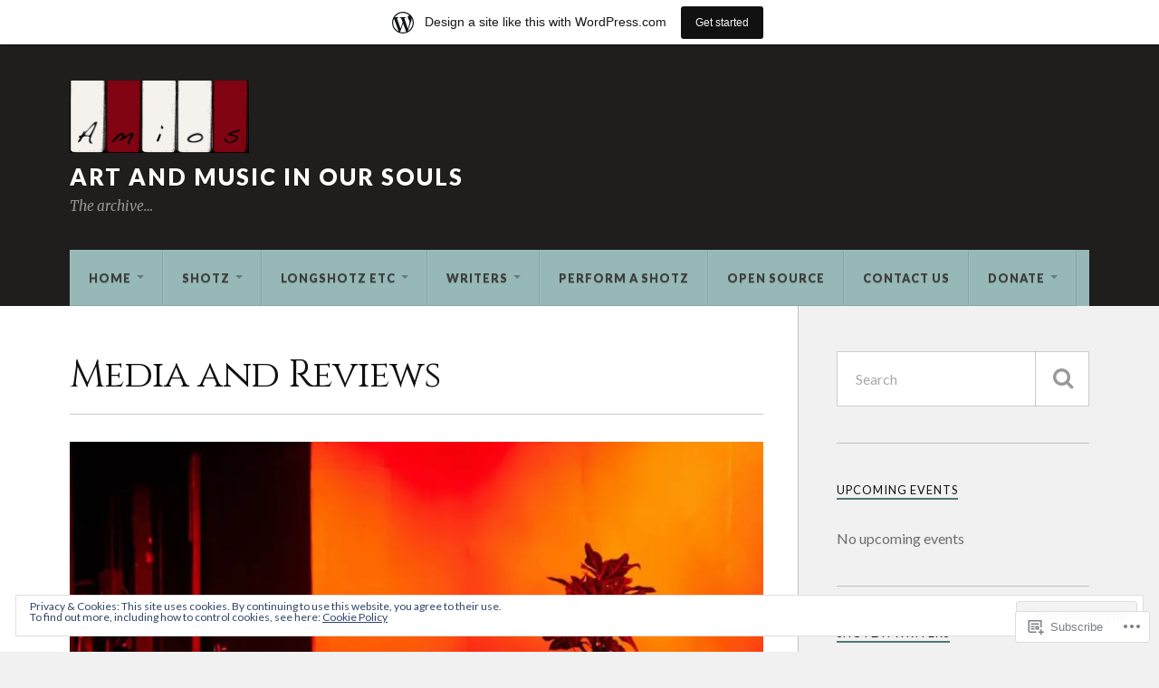

--- FILE ---
content_type: text/html; charset=UTF-8
request_url: https://amios.wordpress.com/media-and-reviews/
body_size: 32639
content:
<!DOCTYPE html>
<html class="no-js" lang="en">

<head>

<meta charset="UTF-8">
<meta name="viewport" content="width=device-width, initial-scale=1">
<link rel="profile" href="http://gmpg.org/xfn/11">
<link rel="pingback" href="https://amios.wordpress.com/xmlrpc.php">

<title>Media and Reviews &#8211; Art and Music in Our Souls</title>
<script type="text/javascript">
  WebFontConfig = {"google":{"families":["Cinzel:r:latin,latin-ext"]},"api_url":"https:\/\/fonts-api.wp.com\/css"};
  (function() {
    var wf = document.createElement('script');
    wf.src = '/wp-content/plugins/custom-fonts/js/webfont.js';
    wf.type = 'text/javascript';
    wf.async = 'true';
    var s = document.getElementsByTagName('script')[0];
    s.parentNode.insertBefore(wf, s);
	})();
</script><style id="jetpack-custom-fonts-css">.wf-active .blog-title{font-weight:400;font-style:normal}.wf-active .post-title{font-family:"Cinzel",serif;font-weight:400;font-style:normal}.wf-active .single-post .post-title{font-weight:400;font-style:normal}.wf-active .related-posts-title{font-weight:400;font-style:normal}.wf-active .post-content h1, .wf-active .post-content h2, .wf-active .post-content h3{font-family:"Cinzel",serif;font-weight:400;font-style:normal}.wf-active .post-content h1, .wf-active .post-content h2, .wf-active .post-content h3{font-family:"Cinzel",serif;font-weight:400;font-style:normal}.wf-active .post-content h1{font-style:normal;font-weight:400}.wf-active .post-content h2{font-style:normal;font-weight:400}.wf-active .post-content h3{font-style:normal;font-weight:400}.wf-active .comment-reply-title, .wf-active .comments-title{font-weight:400;font-style:normal}.wf-active .comment-reply-title .fa, .wf-active .comments-title .fa{font-style:normal;font-weight:400}.wf-active .widget-title{font-weight:400;font-style:normal}.wf-active .widget_rss li a{font-family:"Cinzel",serif;font-weight:400;font-style:normal}.wf-active .rowling-widget-list .title{font-family:"Cinzel",serif;font-weight:400;font-style:normal}.wf-active .post-content div#jp-relatedposts h3.jp-relatedposts-headline{font-family:"Cinzel",serif;font-style:normal;font-weight:400}</style>
<meta name='robots' content='max-image-preview:large' />
<script>document.documentElement.className = document.documentElement.className.replace("no-js","js");</script>
<link rel='dns-prefetch' href='//s0.wp.com' />
<link rel='dns-prefetch' href='//fonts-api.wp.com' />
<link rel='dns-prefetch' href='//af.pubmine.com' />
<link rel="alternate" type="application/rss+xml" title="Art and Music in Our Souls &raquo; Feed" href="https://amios.wordpress.com/feed/" />
<link rel="alternate" type="application/rss+xml" title="Art and Music in Our Souls &raquo; Comments Feed" href="https://amios.wordpress.com/comments/feed/" />
	<script type="text/javascript">
		/* <![CDATA[ */
		function addLoadEvent(func) {
			var oldonload = window.onload;
			if (typeof window.onload != 'function') {
				window.onload = func;
			} else {
				window.onload = function () {
					oldonload();
					func();
				}
			}
		}
		/* ]]> */
	</script>
	<link crossorigin='anonymous' rel='stylesheet' id='all-css-0-1' href='/_static/??-eJxtjEsOwjAMRC9EMBUoiAXiLG6wojTOR7WjiNuTdoGEYDkz7w30alzJSlkhNVO5+ZAFenh6UgFqYy0xkGHsoJQqo5KA6Ivp6EQO8P+AQxzYQlrRRbOnH3zm4j9CwjWShuzNjCsM9LvZ5Ee6T1c72cvpZs/LG8VZRLg=&cssminify=yes' type='text/css' media='all' />
<style id='wp-emoji-styles-inline-css'>

	img.wp-smiley, img.emoji {
		display: inline !important;
		border: none !important;
		box-shadow: none !important;
		height: 1em !important;
		width: 1em !important;
		margin: 0 0.07em !important;
		vertical-align: -0.1em !important;
		background: none !important;
		padding: 0 !important;
	}
/*# sourceURL=wp-emoji-styles-inline-css */
</style>
<link crossorigin='anonymous' rel='stylesheet' id='all-css-2-1' href='/wp-content/plugins/gutenberg-core/v22.4.2/build/styles/block-library/style.min.css?m=1769608164i&cssminify=yes' type='text/css' media='all' />
<style id='wp-block-library-inline-css'>
.has-text-align-justify {
	text-align:justify;
}
.has-text-align-justify{text-align:justify;}

/*# sourceURL=wp-block-library-inline-css */
</style><style id='global-styles-inline-css'>
:root{--wp--preset--aspect-ratio--square: 1;--wp--preset--aspect-ratio--4-3: 4/3;--wp--preset--aspect-ratio--3-4: 3/4;--wp--preset--aspect-ratio--3-2: 3/2;--wp--preset--aspect-ratio--2-3: 2/3;--wp--preset--aspect-ratio--16-9: 16/9;--wp--preset--aspect-ratio--9-16: 9/16;--wp--preset--color--black: #000000;--wp--preset--color--cyan-bluish-gray: #abb8c3;--wp--preset--color--white: #ffffff;--wp--preset--color--pale-pink: #f78da7;--wp--preset--color--vivid-red: #cf2e2e;--wp--preset--color--luminous-vivid-orange: #ff6900;--wp--preset--color--luminous-vivid-amber: #fcb900;--wp--preset--color--light-green-cyan: #7bdcb5;--wp--preset--color--vivid-green-cyan: #00d084;--wp--preset--color--pale-cyan-blue: #8ed1fc;--wp--preset--color--vivid-cyan-blue: #0693e3;--wp--preset--color--vivid-purple: #9b51e0;--wp--preset--gradient--vivid-cyan-blue-to-vivid-purple: linear-gradient(135deg,rgb(6,147,227) 0%,rgb(155,81,224) 100%);--wp--preset--gradient--light-green-cyan-to-vivid-green-cyan: linear-gradient(135deg,rgb(122,220,180) 0%,rgb(0,208,130) 100%);--wp--preset--gradient--luminous-vivid-amber-to-luminous-vivid-orange: linear-gradient(135deg,rgb(252,185,0) 0%,rgb(255,105,0) 100%);--wp--preset--gradient--luminous-vivid-orange-to-vivid-red: linear-gradient(135deg,rgb(255,105,0) 0%,rgb(207,46,46) 100%);--wp--preset--gradient--very-light-gray-to-cyan-bluish-gray: linear-gradient(135deg,rgb(238,238,238) 0%,rgb(169,184,195) 100%);--wp--preset--gradient--cool-to-warm-spectrum: linear-gradient(135deg,rgb(74,234,220) 0%,rgb(151,120,209) 20%,rgb(207,42,186) 40%,rgb(238,44,130) 60%,rgb(251,105,98) 80%,rgb(254,248,76) 100%);--wp--preset--gradient--blush-light-purple: linear-gradient(135deg,rgb(255,206,236) 0%,rgb(152,150,240) 100%);--wp--preset--gradient--blush-bordeaux: linear-gradient(135deg,rgb(254,205,165) 0%,rgb(254,45,45) 50%,rgb(107,0,62) 100%);--wp--preset--gradient--luminous-dusk: linear-gradient(135deg,rgb(255,203,112) 0%,rgb(199,81,192) 50%,rgb(65,88,208) 100%);--wp--preset--gradient--pale-ocean: linear-gradient(135deg,rgb(255,245,203) 0%,rgb(182,227,212) 50%,rgb(51,167,181) 100%);--wp--preset--gradient--electric-grass: linear-gradient(135deg,rgb(202,248,128) 0%,rgb(113,206,126) 100%);--wp--preset--gradient--midnight: linear-gradient(135deg,rgb(2,3,129) 0%,rgb(40,116,252) 100%);--wp--preset--font-size--small: 13px;--wp--preset--font-size--medium: 20px;--wp--preset--font-size--large: 36px;--wp--preset--font-size--x-large: 42px;--wp--preset--font-family--albert-sans: 'Albert Sans', sans-serif;--wp--preset--font-family--alegreya: Alegreya, serif;--wp--preset--font-family--arvo: Arvo, serif;--wp--preset--font-family--bodoni-moda: 'Bodoni Moda', serif;--wp--preset--font-family--bricolage-grotesque: 'Bricolage Grotesque', sans-serif;--wp--preset--font-family--cabin: Cabin, sans-serif;--wp--preset--font-family--chivo: Chivo, sans-serif;--wp--preset--font-family--commissioner: Commissioner, sans-serif;--wp--preset--font-family--cormorant: Cormorant, serif;--wp--preset--font-family--courier-prime: 'Courier Prime', monospace;--wp--preset--font-family--crimson-pro: 'Crimson Pro', serif;--wp--preset--font-family--dm-mono: 'DM Mono', monospace;--wp--preset--font-family--dm-sans: 'DM Sans', sans-serif;--wp--preset--font-family--dm-serif-display: 'DM Serif Display', serif;--wp--preset--font-family--domine: Domine, serif;--wp--preset--font-family--eb-garamond: 'EB Garamond', serif;--wp--preset--font-family--epilogue: Epilogue, sans-serif;--wp--preset--font-family--fahkwang: Fahkwang, sans-serif;--wp--preset--font-family--figtree: Figtree, sans-serif;--wp--preset--font-family--fira-sans: 'Fira Sans', sans-serif;--wp--preset--font-family--fjalla-one: 'Fjalla One', sans-serif;--wp--preset--font-family--fraunces: Fraunces, serif;--wp--preset--font-family--gabarito: Gabarito, system-ui;--wp--preset--font-family--ibm-plex-mono: 'IBM Plex Mono', monospace;--wp--preset--font-family--ibm-plex-sans: 'IBM Plex Sans', sans-serif;--wp--preset--font-family--ibarra-real-nova: 'Ibarra Real Nova', serif;--wp--preset--font-family--instrument-serif: 'Instrument Serif', serif;--wp--preset--font-family--inter: Inter, sans-serif;--wp--preset--font-family--josefin-sans: 'Josefin Sans', sans-serif;--wp--preset--font-family--jost: Jost, sans-serif;--wp--preset--font-family--libre-baskerville: 'Libre Baskerville', serif;--wp--preset--font-family--libre-franklin: 'Libre Franklin', sans-serif;--wp--preset--font-family--literata: Literata, serif;--wp--preset--font-family--lora: Lora, serif;--wp--preset--font-family--merriweather: Merriweather, serif;--wp--preset--font-family--montserrat: Montserrat, sans-serif;--wp--preset--font-family--newsreader: Newsreader, serif;--wp--preset--font-family--noto-sans-mono: 'Noto Sans Mono', sans-serif;--wp--preset--font-family--nunito: Nunito, sans-serif;--wp--preset--font-family--open-sans: 'Open Sans', sans-serif;--wp--preset--font-family--overpass: Overpass, sans-serif;--wp--preset--font-family--pt-serif: 'PT Serif', serif;--wp--preset--font-family--petrona: Petrona, serif;--wp--preset--font-family--piazzolla: Piazzolla, serif;--wp--preset--font-family--playfair-display: 'Playfair Display', serif;--wp--preset--font-family--plus-jakarta-sans: 'Plus Jakarta Sans', sans-serif;--wp--preset--font-family--poppins: Poppins, sans-serif;--wp--preset--font-family--raleway: Raleway, sans-serif;--wp--preset--font-family--roboto: Roboto, sans-serif;--wp--preset--font-family--roboto-slab: 'Roboto Slab', serif;--wp--preset--font-family--rubik: Rubik, sans-serif;--wp--preset--font-family--rufina: Rufina, serif;--wp--preset--font-family--sora: Sora, sans-serif;--wp--preset--font-family--source-sans-3: 'Source Sans 3', sans-serif;--wp--preset--font-family--source-serif-4: 'Source Serif 4', serif;--wp--preset--font-family--space-mono: 'Space Mono', monospace;--wp--preset--font-family--syne: Syne, sans-serif;--wp--preset--font-family--texturina: Texturina, serif;--wp--preset--font-family--urbanist: Urbanist, sans-serif;--wp--preset--font-family--work-sans: 'Work Sans', sans-serif;--wp--preset--spacing--20: 0.44rem;--wp--preset--spacing--30: 0.67rem;--wp--preset--spacing--40: 1rem;--wp--preset--spacing--50: 1.5rem;--wp--preset--spacing--60: 2.25rem;--wp--preset--spacing--70: 3.38rem;--wp--preset--spacing--80: 5.06rem;--wp--preset--shadow--natural: 6px 6px 9px rgba(0, 0, 0, 0.2);--wp--preset--shadow--deep: 12px 12px 50px rgba(0, 0, 0, 0.4);--wp--preset--shadow--sharp: 6px 6px 0px rgba(0, 0, 0, 0.2);--wp--preset--shadow--outlined: 6px 6px 0px -3px rgb(255, 255, 255), 6px 6px rgb(0, 0, 0);--wp--preset--shadow--crisp: 6px 6px 0px rgb(0, 0, 0);}:where(body) { margin: 0; }:where(.is-layout-flex){gap: 0.5em;}:where(.is-layout-grid){gap: 0.5em;}body .is-layout-flex{display: flex;}.is-layout-flex{flex-wrap: wrap;align-items: center;}.is-layout-flex > :is(*, div){margin: 0;}body .is-layout-grid{display: grid;}.is-layout-grid > :is(*, div){margin: 0;}body{padding-top: 0px;padding-right: 0px;padding-bottom: 0px;padding-left: 0px;}:root :where(.wp-element-button, .wp-block-button__link){background-color: #32373c;border-width: 0;color: #fff;font-family: inherit;font-size: inherit;font-style: inherit;font-weight: inherit;letter-spacing: inherit;line-height: inherit;padding-top: calc(0.667em + 2px);padding-right: calc(1.333em + 2px);padding-bottom: calc(0.667em + 2px);padding-left: calc(1.333em + 2px);text-decoration: none;text-transform: inherit;}.has-black-color{color: var(--wp--preset--color--black) !important;}.has-cyan-bluish-gray-color{color: var(--wp--preset--color--cyan-bluish-gray) !important;}.has-white-color{color: var(--wp--preset--color--white) !important;}.has-pale-pink-color{color: var(--wp--preset--color--pale-pink) !important;}.has-vivid-red-color{color: var(--wp--preset--color--vivid-red) !important;}.has-luminous-vivid-orange-color{color: var(--wp--preset--color--luminous-vivid-orange) !important;}.has-luminous-vivid-amber-color{color: var(--wp--preset--color--luminous-vivid-amber) !important;}.has-light-green-cyan-color{color: var(--wp--preset--color--light-green-cyan) !important;}.has-vivid-green-cyan-color{color: var(--wp--preset--color--vivid-green-cyan) !important;}.has-pale-cyan-blue-color{color: var(--wp--preset--color--pale-cyan-blue) !important;}.has-vivid-cyan-blue-color{color: var(--wp--preset--color--vivid-cyan-blue) !important;}.has-vivid-purple-color{color: var(--wp--preset--color--vivid-purple) !important;}.has-black-background-color{background-color: var(--wp--preset--color--black) !important;}.has-cyan-bluish-gray-background-color{background-color: var(--wp--preset--color--cyan-bluish-gray) !important;}.has-white-background-color{background-color: var(--wp--preset--color--white) !important;}.has-pale-pink-background-color{background-color: var(--wp--preset--color--pale-pink) !important;}.has-vivid-red-background-color{background-color: var(--wp--preset--color--vivid-red) !important;}.has-luminous-vivid-orange-background-color{background-color: var(--wp--preset--color--luminous-vivid-orange) !important;}.has-luminous-vivid-amber-background-color{background-color: var(--wp--preset--color--luminous-vivid-amber) !important;}.has-light-green-cyan-background-color{background-color: var(--wp--preset--color--light-green-cyan) !important;}.has-vivid-green-cyan-background-color{background-color: var(--wp--preset--color--vivid-green-cyan) !important;}.has-pale-cyan-blue-background-color{background-color: var(--wp--preset--color--pale-cyan-blue) !important;}.has-vivid-cyan-blue-background-color{background-color: var(--wp--preset--color--vivid-cyan-blue) !important;}.has-vivid-purple-background-color{background-color: var(--wp--preset--color--vivid-purple) !important;}.has-black-border-color{border-color: var(--wp--preset--color--black) !important;}.has-cyan-bluish-gray-border-color{border-color: var(--wp--preset--color--cyan-bluish-gray) !important;}.has-white-border-color{border-color: var(--wp--preset--color--white) !important;}.has-pale-pink-border-color{border-color: var(--wp--preset--color--pale-pink) !important;}.has-vivid-red-border-color{border-color: var(--wp--preset--color--vivid-red) !important;}.has-luminous-vivid-orange-border-color{border-color: var(--wp--preset--color--luminous-vivid-orange) !important;}.has-luminous-vivid-amber-border-color{border-color: var(--wp--preset--color--luminous-vivid-amber) !important;}.has-light-green-cyan-border-color{border-color: var(--wp--preset--color--light-green-cyan) !important;}.has-vivid-green-cyan-border-color{border-color: var(--wp--preset--color--vivid-green-cyan) !important;}.has-pale-cyan-blue-border-color{border-color: var(--wp--preset--color--pale-cyan-blue) !important;}.has-vivid-cyan-blue-border-color{border-color: var(--wp--preset--color--vivid-cyan-blue) !important;}.has-vivid-purple-border-color{border-color: var(--wp--preset--color--vivid-purple) !important;}.has-vivid-cyan-blue-to-vivid-purple-gradient-background{background: var(--wp--preset--gradient--vivid-cyan-blue-to-vivid-purple) !important;}.has-light-green-cyan-to-vivid-green-cyan-gradient-background{background: var(--wp--preset--gradient--light-green-cyan-to-vivid-green-cyan) !important;}.has-luminous-vivid-amber-to-luminous-vivid-orange-gradient-background{background: var(--wp--preset--gradient--luminous-vivid-amber-to-luminous-vivid-orange) !important;}.has-luminous-vivid-orange-to-vivid-red-gradient-background{background: var(--wp--preset--gradient--luminous-vivid-orange-to-vivid-red) !important;}.has-very-light-gray-to-cyan-bluish-gray-gradient-background{background: var(--wp--preset--gradient--very-light-gray-to-cyan-bluish-gray) !important;}.has-cool-to-warm-spectrum-gradient-background{background: var(--wp--preset--gradient--cool-to-warm-spectrum) !important;}.has-blush-light-purple-gradient-background{background: var(--wp--preset--gradient--blush-light-purple) !important;}.has-blush-bordeaux-gradient-background{background: var(--wp--preset--gradient--blush-bordeaux) !important;}.has-luminous-dusk-gradient-background{background: var(--wp--preset--gradient--luminous-dusk) !important;}.has-pale-ocean-gradient-background{background: var(--wp--preset--gradient--pale-ocean) !important;}.has-electric-grass-gradient-background{background: var(--wp--preset--gradient--electric-grass) !important;}.has-midnight-gradient-background{background: var(--wp--preset--gradient--midnight) !important;}.has-small-font-size{font-size: var(--wp--preset--font-size--small) !important;}.has-medium-font-size{font-size: var(--wp--preset--font-size--medium) !important;}.has-large-font-size{font-size: var(--wp--preset--font-size--large) !important;}.has-x-large-font-size{font-size: var(--wp--preset--font-size--x-large) !important;}.has-albert-sans-font-family{font-family: var(--wp--preset--font-family--albert-sans) !important;}.has-alegreya-font-family{font-family: var(--wp--preset--font-family--alegreya) !important;}.has-arvo-font-family{font-family: var(--wp--preset--font-family--arvo) !important;}.has-bodoni-moda-font-family{font-family: var(--wp--preset--font-family--bodoni-moda) !important;}.has-bricolage-grotesque-font-family{font-family: var(--wp--preset--font-family--bricolage-grotesque) !important;}.has-cabin-font-family{font-family: var(--wp--preset--font-family--cabin) !important;}.has-chivo-font-family{font-family: var(--wp--preset--font-family--chivo) !important;}.has-commissioner-font-family{font-family: var(--wp--preset--font-family--commissioner) !important;}.has-cormorant-font-family{font-family: var(--wp--preset--font-family--cormorant) !important;}.has-courier-prime-font-family{font-family: var(--wp--preset--font-family--courier-prime) !important;}.has-crimson-pro-font-family{font-family: var(--wp--preset--font-family--crimson-pro) !important;}.has-dm-mono-font-family{font-family: var(--wp--preset--font-family--dm-mono) !important;}.has-dm-sans-font-family{font-family: var(--wp--preset--font-family--dm-sans) !important;}.has-dm-serif-display-font-family{font-family: var(--wp--preset--font-family--dm-serif-display) !important;}.has-domine-font-family{font-family: var(--wp--preset--font-family--domine) !important;}.has-eb-garamond-font-family{font-family: var(--wp--preset--font-family--eb-garamond) !important;}.has-epilogue-font-family{font-family: var(--wp--preset--font-family--epilogue) !important;}.has-fahkwang-font-family{font-family: var(--wp--preset--font-family--fahkwang) !important;}.has-figtree-font-family{font-family: var(--wp--preset--font-family--figtree) !important;}.has-fira-sans-font-family{font-family: var(--wp--preset--font-family--fira-sans) !important;}.has-fjalla-one-font-family{font-family: var(--wp--preset--font-family--fjalla-one) !important;}.has-fraunces-font-family{font-family: var(--wp--preset--font-family--fraunces) !important;}.has-gabarito-font-family{font-family: var(--wp--preset--font-family--gabarito) !important;}.has-ibm-plex-mono-font-family{font-family: var(--wp--preset--font-family--ibm-plex-mono) !important;}.has-ibm-plex-sans-font-family{font-family: var(--wp--preset--font-family--ibm-plex-sans) !important;}.has-ibarra-real-nova-font-family{font-family: var(--wp--preset--font-family--ibarra-real-nova) !important;}.has-instrument-serif-font-family{font-family: var(--wp--preset--font-family--instrument-serif) !important;}.has-inter-font-family{font-family: var(--wp--preset--font-family--inter) !important;}.has-josefin-sans-font-family{font-family: var(--wp--preset--font-family--josefin-sans) !important;}.has-jost-font-family{font-family: var(--wp--preset--font-family--jost) !important;}.has-libre-baskerville-font-family{font-family: var(--wp--preset--font-family--libre-baskerville) !important;}.has-libre-franklin-font-family{font-family: var(--wp--preset--font-family--libre-franklin) !important;}.has-literata-font-family{font-family: var(--wp--preset--font-family--literata) !important;}.has-lora-font-family{font-family: var(--wp--preset--font-family--lora) !important;}.has-merriweather-font-family{font-family: var(--wp--preset--font-family--merriweather) !important;}.has-montserrat-font-family{font-family: var(--wp--preset--font-family--montserrat) !important;}.has-newsreader-font-family{font-family: var(--wp--preset--font-family--newsreader) !important;}.has-noto-sans-mono-font-family{font-family: var(--wp--preset--font-family--noto-sans-mono) !important;}.has-nunito-font-family{font-family: var(--wp--preset--font-family--nunito) !important;}.has-open-sans-font-family{font-family: var(--wp--preset--font-family--open-sans) !important;}.has-overpass-font-family{font-family: var(--wp--preset--font-family--overpass) !important;}.has-pt-serif-font-family{font-family: var(--wp--preset--font-family--pt-serif) !important;}.has-petrona-font-family{font-family: var(--wp--preset--font-family--petrona) !important;}.has-piazzolla-font-family{font-family: var(--wp--preset--font-family--piazzolla) !important;}.has-playfair-display-font-family{font-family: var(--wp--preset--font-family--playfair-display) !important;}.has-plus-jakarta-sans-font-family{font-family: var(--wp--preset--font-family--plus-jakarta-sans) !important;}.has-poppins-font-family{font-family: var(--wp--preset--font-family--poppins) !important;}.has-raleway-font-family{font-family: var(--wp--preset--font-family--raleway) !important;}.has-roboto-font-family{font-family: var(--wp--preset--font-family--roboto) !important;}.has-roboto-slab-font-family{font-family: var(--wp--preset--font-family--roboto-slab) !important;}.has-rubik-font-family{font-family: var(--wp--preset--font-family--rubik) !important;}.has-rufina-font-family{font-family: var(--wp--preset--font-family--rufina) !important;}.has-sora-font-family{font-family: var(--wp--preset--font-family--sora) !important;}.has-source-sans-3-font-family{font-family: var(--wp--preset--font-family--source-sans-3) !important;}.has-source-serif-4-font-family{font-family: var(--wp--preset--font-family--source-serif-4) !important;}.has-space-mono-font-family{font-family: var(--wp--preset--font-family--space-mono) !important;}.has-syne-font-family{font-family: var(--wp--preset--font-family--syne) !important;}.has-texturina-font-family{font-family: var(--wp--preset--font-family--texturina) !important;}.has-urbanist-font-family{font-family: var(--wp--preset--font-family--urbanist) !important;}.has-work-sans-font-family{font-family: var(--wp--preset--font-family--work-sans) !important;}
/*# sourceURL=global-styles-inline-css */
</style>

<style id='classic-theme-styles-inline-css'>
.wp-block-button__link{background-color:#32373c;border-radius:9999px;box-shadow:none;color:#fff;font-size:1.125em;padding:calc(.667em + 2px) calc(1.333em + 2px);text-decoration:none}.wp-block-file__button{background:#32373c;color:#fff}.wp-block-accordion-heading{margin:0}.wp-block-accordion-heading__toggle{background-color:inherit!important;color:inherit!important}.wp-block-accordion-heading__toggle:not(:focus-visible){outline:none}.wp-block-accordion-heading__toggle:focus,.wp-block-accordion-heading__toggle:hover{background-color:inherit!important;border:none;box-shadow:none;color:inherit;padding:var(--wp--preset--spacing--20,1em) 0;text-decoration:none}.wp-block-accordion-heading__toggle:focus-visible{outline:auto;outline-offset:0}
/*# sourceURL=/wp-content/plugins/gutenberg-core/v22.4.2/build/styles/block-library/classic.min.css */
</style>
<link crossorigin='anonymous' rel='stylesheet' id='all-css-4-1' href='/_static/??/wp-content/mu-plugins/core-compat/wp-mediaelement.css,/wp-content/mu-plugins/wpcom-bbpress-premium-themes.css?m=1432920480j&cssminify=yes' type='text/css' media='all' />
<link rel='stylesheet' id='fonts-css' href='https://fonts-api.wp.com/css?family=Lato%3A400%2C700%2C900%2C400italic%2C700italic%7CMerriweather%3A700%2C900%2C400italic&#038;subset=latin%2Clatin-ext' media='all' />
<link crossorigin='anonymous' rel='stylesheet' id='all-css-6-1' href='/_static/??-eJzTLy/QTc7PK0nNK9EvyUjNTS3WLyhN0i/KL8/JzEvXTwNK6SaWpxbn56aicPSSi4t19PFrLi6pzAErtM+1NTQ3MTSzNDY2Mc4CAOYBKhM=&cssminify=yes' type='text/css' media='all' />
<style id='jetpack_facebook_likebox-inline-css'>
.widget_facebook_likebox {
	overflow: hidden;
}

/*# sourceURL=/wp-content/mu-plugins/jetpack-plugin/moon/modules/widgets/facebook-likebox/style.css */
</style>
<link crossorigin='anonymous' rel='stylesheet' id='all-css-8-1' href='/_static/??-eJzTLy/QTc7PK0nNK9HPLdUtyClNz8wr1i9KTcrJTwcy0/WTi5G5ekCujj52Temp+bo5+cmJJZn5eSgc3bScxMwikFb7XFtDE1NLExMLc0OTLACohS2q&cssminify=yes' type='text/css' media='all' />
<link crossorigin='anonymous' rel='stylesheet' id='print-css-9-1' href='/wp-content/mu-plugins/global-print/global-print.css?m=1465851035i&cssminify=yes' type='text/css' media='print' />
<style id='jetpack-global-styles-frontend-style-inline-css'>
:root { --font-headings: unset; --font-base: unset; --font-headings-default: -apple-system,BlinkMacSystemFont,"Segoe UI",Roboto,Oxygen-Sans,Ubuntu,Cantarell,"Helvetica Neue",sans-serif; --font-base-default: -apple-system,BlinkMacSystemFont,"Segoe UI",Roboto,Oxygen-Sans,Ubuntu,Cantarell,"Helvetica Neue",sans-serif;}
/*# sourceURL=jetpack-global-styles-frontend-style-inline-css */
</style>
<link crossorigin='anonymous' rel='stylesheet' id='all-css-12-1' href='/_static/??-eJyNjcEKwjAQRH/IuFRT6kX8FNkmS5K6yQY3Qfx7bfEiXrwM82B4A49qnJRGpUHupnIPqSgs1Cq624chi6zhO5OCRryTR++fW00l7J3qDv43XVNxoOISsmEJol/wY2uR8vs3WggsM/I6uOTzMI3Hw8lOg11eUT1JKA==&cssminify=yes' type='text/css' media='all' />
<script type="text/javascript" id="wpcom-actionbar-placeholder-js-extra">
/* <![CDATA[ */
var actionbardata = {"siteID":"12868884","postID":"1017","siteURL":"https://amios.wordpress.com","xhrURL":"https://amios.wordpress.com/wp-admin/admin-ajax.php","nonce":"ed6cb78177","isLoggedIn":"","statusMessage":"","subsEmailDefault":"instantly","proxyScriptUrl":"https://s0.wp.com/wp-content/js/wpcom-proxy-request.js?m=1513050504i&amp;ver=20211021","shortlink":"https://wp.me/PRZME-gp","i18n":{"followedText":"New posts from this site will now appear in your \u003Ca href=\"https://wordpress.com/reader\"\u003EReader\u003C/a\u003E","foldBar":"Collapse this bar","unfoldBar":"Expand this bar","shortLinkCopied":"Shortlink copied to clipboard."}};
//# sourceURL=wpcom-actionbar-placeholder-js-extra
/* ]]> */
</script>
<script type="text/javascript" id="jetpack-mu-wpcom-settings-js-before">
/* <![CDATA[ */
var JETPACK_MU_WPCOM_SETTINGS = {"assetsUrl":"https://s0.wp.com/wp-content/mu-plugins/jetpack-mu-wpcom-plugin/moon/jetpack_vendor/automattic/jetpack-mu-wpcom/src/build/"};
//# sourceURL=jetpack-mu-wpcom-settings-js-before
/* ]]> */
</script>
<script crossorigin='anonymous' type='text/javascript'  src='/_static/??-eJyFjcsOwiAQRX/I6dSa+lgYvwWBEAgMOAPW/n3bqIk7V2dxT87FqYDOVC1VDIIcKxTOr7kLssN186RjM1a2MTya5fmDLnn6K0HyjlW1v/L37R6zgxKb8yQ4ZTbKCOioRN4hnQo+hw1AmcCZwmvilq7709CPh/54voQFmNpFWg=='></script>
<script type="text/javascript" id="rlt-proxy-js-after">
/* <![CDATA[ */
	rltInitialize( {"token":null,"iframeOrigins":["https:\/\/widgets.wp.com"]} );
//# sourceURL=rlt-proxy-js-after
/* ]]> */
</script>
<link rel="EditURI" type="application/rsd+xml" title="RSD" href="https://amios.wordpress.com/xmlrpc.php?rsd" />
<meta name="generator" content="WordPress.com" />
<link rel="canonical" href="https://amios.wordpress.com/media-and-reviews/" />
<link rel='shortlink' href='https://wp.me/PRZME-gp' />
<link rel="alternate" type="application/json+oembed" href="https://public-api.wordpress.com/oembed/?format=json&amp;url=https%3A%2F%2Famios.wordpress.com%2Fmedia-and-reviews%2F&amp;for=wpcom-auto-discovery" /><link rel="alternate" type="application/xml+oembed" href="https://public-api.wordpress.com/oembed/?format=xml&amp;url=https%3A%2F%2Famios.wordpress.com%2Fmedia-and-reviews%2F&amp;for=wpcom-auto-discovery" />
<!-- Jetpack Open Graph Tags -->
<meta property="og:type" content="article" />
<meta property="og:title" content="Media and Reviews" />
<meta property="og:url" content="https://amios.wordpress.com/media-and-reviews/" />
<meta property="og:description" content="Amios Podcast Interview with &#8220;Go See a Show&#8221; Dec &#8217;11" />
<meta property="article:published_time" content="2014-11-06T20:57:11+00:00" />
<meta property="article:modified_time" content="2014-11-06T21:45:34+00:00" />
<meta property="og:site_name" content="Art and Music in Our Souls" />
<meta property="og:image" content="https://amios.wordpress.com/wp-content/uploads/2010/04/1451959_380759342062849_8090246175415211746_n.jpg" />
<meta property="og:image:width" content="616" />
<meta property="og:image:height" content="410" />
<meta property="og:image:alt" content="" />
<meta property="og:locale" content="en_US" />
<meta property="fb:app_id" content="249643311490" />
<meta property="article:publisher" content="https://www.facebook.com/WordPresscom" />
<meta name="twitter:text:title" content="Media and Reviews" />
<meta name="twitter:image" content="https://amios.wordpress.com/wp-content/uploads/2010/04/1451959_380759342062849_8090246175415211746_n.jpg?w=640" />
<meta name="twitter:card" content="summary_large_image" />

<!-- End Jetpack Open Graph Tags -->
<link rel="shortcut icon" type="image/x-icon" href="https://s0.wp.com/i/favicon.ico?m=1713425267i" sizes="16x16 24x24 32x32 48x48" />
<link rel="icon" type="image/x-icon" href="https://s0.wp.com/i/favicon.ico?m=1713425267i" sizes="16x16 24x24 32x32 48x48" />
<link rel="apple-touch-icon" href="https://s0.wp.com/i/webclip.png?m=1713868326i" />
<link rel='openid.server' href='https://amios.wordpress.com/?openidserver=1' />
<link rel='openid.delegate' href='https://amios.wordpress.com/' />
<link rel="search" type="application/opensearchdescription+xml" href="https://amios.wordpress.com/osd.xml" title="Art and Music in Our Souls" />
<link rel="search" type="application/opensearchdescription+xml" href="https://s1.wp.com/opensearch.xml" title="WordPress.com" />
<style type="text/css">
.upcoming-events li {
	margin-bottom: 10px;
}
.upcoming-events li span {
	display: block;
}
</style>
		<meta name="description" content="Amios Podcast Interview with &quot;Go See a Show&quot; Dec &#039;11" />
<script type="text/javascript">
/* <![CDATA[ */
var wa_client = {}; wa_client.cmd = []; wa_client.config = { 'blog_id': 12868884, 'blog_language': 'en', 'is_wordads': false, 'hosting_type': 0, 'afp_account_id': null, 'afp_host_id': 5038568878849053, 'theme': 'pub/rowling', '_': { 'title': 'Advertisement', 'privacy_settings': 'Privacy Settings' }, 'formats': [ 'inline', 'belowpost', 'bottom_sticky', 'sidebar_sticky_right', 'sidebar', 'gutenberg_rectangle', 'gutenberg_leaderboard', 'gutenberg_mobile_leaderboard', 'gutenberg_skyscraper' ] };
/* ]]> */
</script>
		<script type="text/javascript">

			window.doNotSellCallback = function() {

				var linkElements = [
					'a[href="https://wordpress.com/?ref=footer_blog"]',
					'a[href="https://wordpress.com/?ref=footer_website"]',
					'a[href="https://wordpress.com/?ref=vertical_footer"]',
					'a[href^="https://wordpress.com/?ref=footer_segment_"]',
				].join(',');

				var dnsLink = document.createElement( 'a' );
				dnsLink.href = 'https://wordpress.com/advertising-program-optout/';
				dnsLink.classList.add( 'do-not-sell-link' );
				dnsLink.rel = 'nofollow';
				dnsLink.style.marginLeft = '0.5em';
				dnsLink.textContent = 'Do Not Sell or Share My Personal Information';

				var creditLinks = document.querySelectorAll( linkElements );

				if ( 0 === creditLinks.length ) {
					return false;
				}

				Array.prototype.forEach.call( creditLinks, function( el ) {
					el.insertAdjacentElement( 'afterend', dnsLink );
				});

				return true;
			};

		</script>
		<style type="text/css" id="custom-colors-css">.post-tags a,
		.tagcloud .widget-content a,
		.widget_tag_cloud .widget-content a,
		#infinite-handle span button:hover { background: #CCCCCC;}
.header-top-menu li.menu-item-has-children a:after,
		.header-top-menu li.page_item_has_children a:after { border-top-color: #999999;}
.post-tags a:before,
		.tagcloud .widget-content a:before,
		.widget_tag_cloud .widget-content a:before { border-right-color: #CCCCCC;}
.entry-author .author-bio,
		.site-description,
		.post-author .description,
		.header-top-menu ul a,
		.header-top-menu > li > a,
		.social-menu a,
		.credits .attribution,
		.credits .attribution a { color: #999999;}
.widget-content,
		.rowling-widget-list .excerpt { color: #6D6D6D;}
.nav-toggle .bar,
		.nav-toggle.active .bar { background: #3D3D3D;}
.header-bottom-menu > li.menu-item-has-children:after,
		.header-bottom-menu > li.page_item_has_children:after { border-top-color: #3D3D3D;}
.header-top-menu li.menu-item-has-children:hover a:after,
		.header-top-menu li.page_item_has_children:hover a:after { border-top-color: #FFFFFF;}
.post-author .title a,
		.social-menu a:hover,
		.social-menu a.active { border-color: #FFFFFF;}
.header-bottom-menu ul a,
		.header-bottom-menu > li > a,
		.header-bottom-menu > li:hover > a,
		.header-bottom-menu ul li:hover > a,
		.header-bottom-menu > li.current_menu_item > a,
		.header-bottom-menu > li.current_page_item > a,
		.navigation .section-inner,
		.sticky.post .sticky-tag,
		.single-post .post .sticky-tag,
		.post-content .page-links a:hover,
		.post-content fieldset legend,
		.post-content fieldset legend,
		.post-content input[type="submit"],
		.post-content input[type="reset"],
		.post-content input[type="button"],
		.post-content input[type="submit"]:hover,
		.post-content input[type="reset"]:hover,
		.post-content input[type="button"]:hover,
		.post-tags a:hover,
		.tagcloud .widget-content a:hover,
		.widget_tag_cloud .widget-content a:hover,
		.comment-respond input[type="submit"],
		.to-the-top .fa { color: #3D3D3D;}
.site-title a { color: #FFFFFF;}
.header-top-menu li.current-menu-item > a,
		.header-top-menu li.current_page_item > a,
		.header-top-menu li:hover > a,
		.header-top-menu ul li:hover > a,
		.social-menu a:hover,
		.social-menu a.active { color: #FFFFFF;}
body,
		.post-title a,
		.post-title a:hover,
		.single-post .post-image-caption,
		.page-links > span:nth-of-type(2),
		.post-navigation .navigation-post-title,
		.post-content caption,
		.post-content th,
		.post-content div#jp-relatedposts div.jp-relatedposts-items .jp-relatedposts-post .jp-relatedposts-post-title a,
		.pingbacks-title,
		.pingbacklist a,
		.comment-respond form label { color: #111111;}
.content:before { background: #ffffff;}
.entry-author,
		.header-wrapper,
		.posts .post-image,
		.post-author,
		.credits { background: #1f1e1d;}
.top-nav { background: #302F2E;}
.header-top-menu ul li,
		.header-top-menu > li:hover > a { background: #282725;}
.social-menu a { border-color: #1f1e1d;}
.entry-author:before,
		.post-author:before { border-bottom-color: #1f1e1d;}
.header-bottom-menu ul,
		.navigation .section-inner,
		.header-bottom-menu,
		.nav-toggle,
		.sticky.post .sticky-tag,
		.single-post .post .sticky-tag,
		.post-content .page-links a:hover,
		.post-tags a:hover,
		.tagcloud .widget-content a:hover,
		.widget_tag_cloud .widget-content a:hover,
		.post-content fieldset legend,
		.post-content input[type="submit"],
		.post-content input[type="reset"],
		.post-content input[type="button"],
		.post-content input[type="submit"]:hover,
		.post-content input[type="reset"]:hover,
		.post-content input[type="button"]:hover,
		.comment-respond input[type="submit"],
		#infinite-handle span button,
		.to-the-top { background: #96b8b6;}
.bypostauthor .comment-author-icon { background: #507675;}
.sticky.post .sticky-tag:after,
		.single-post .post .sticky-tag:after,
		.post-tags a:hover:before,
		.tagcloud .widget-content a:hover:before,
		.widget_tag_cloud .widget-content a:hover:before { border-right-color: #96b8b6;}
.post-content a:hover,
		.pingbacks-title,
		.widget_flickr #flickr_badge_uber_wrapper a:last-of-type { border-bottom-color: #96b8b6;}
.sticky.post .sticky-tag:after { border-left-color: #96b8b6;}
.comments-title-link a:hover,
		.page-edit-link .post-edit-link:hover { border-color: #507675;}
.nav-links > div a:hover,
		.comments-nav a:hover,
		.archive-nav a:hover { border-top-color: #507675;}
.widget-title,
		.widget-content a:hover,
		.page-title h4 { border-bottom-color: #507675;}
body a,
		body a:hover,
		body a:active,
		.post-content a,
		.post-content a:hover,
		.post-content p.intro,
		.post-content blockquote:after,
		.post-categories,
		.single-post .post-meta a,
		.single-post .post-image-caption .fa,
		.search-container .search-button:hover,
		.comments-title .fa,
		.comment-reply-title .fa,
		.comments-title-link a,
		.comment-meta .vcard a,
		.no-comments .fa,
		.comment-header h4 a,
		.pingbacklist a:hover,
		.comments-nav a:hover,
		.page-edit-link,
		.related-post .category,
		.nav-links > div a:hover span,
		.credits .copyright a:hover,
		.wrapper .search-button:hover,
		.archive-nav a:hover,
		#wp-calendar thead th,
		#wp-calendar tfoot a:hover,
		.widget-content a:hover,
		.widget-content a:hover::before,
		.widget-content li a:hover,
		.widget-content li a:hover::before,
		.widget_flickr #flickr_badge_uber_wrapper a:last-of-type { color: #507675;}
.site-title a:hover { color: #96B8B6;}
</style>
<script type="text/javascript">
	window.google_analytics_uacct = "UA-52447-2";
</script>

<script type="text/javascript">
	var _gaq = _gaq || [];
	_gaq.push(['_setAccount', 'UA-52447-2']);
	_gaq.push(['_gat._anonymizeIp']);
	_gaq.push(['_setDomainName', 'wordpress.com']);
	_gaq.push(['_initData']);
	_gaq.push(['_trackPageview']);

	(function() {
		var ga = document.createElement('script'); ga.type = 'text/javascript'; ga.async = true;
		ga.src = ('https:' == document.location.protocol ? 'https://ssl' : 'http://www') + '.google-analytics.com/ga.js';
		(document.getElementsByTagName('head')[0] || document.getElementsByTagName('body')[0]).appendChild(ga);
	})();
</script>

</head>

	<body class="wp-singular page-template-default page page-id-1017 wp-custom-logo wp-theme-pubrowling customizer-styles-applied jetpack-reblog-enabled has-site-logo has-marketing-bar has-marketing-bar-theme-rowling">

		<a class="skip-link screen-reader-text" href="#main">Skip to content</a>

		
		<div class="search-container">

			<div class="section-inner">

				
<form method="get" class="search-form" action="https://amios.wordpress.com/">
	<label>
		<span class="screen-reader-text">Search for:</span>
		<input type="search" class="search-field" placeholder="Search" value="" name="s" title="Search for:" />
	</label>
	<button type="submit" class="search-button"><span class="fa fw fa-search"></span><span class="screen-reader-text">Search</span></button>
</form>

			</div> <!-- /section-inner -->

		</div> <!-- /search-container -->

		<header class="header-wrapper">

			<div class="header">

				<div class="section-inner">

					
						<a href="https://amios.wordpress.com/" class="site-logo-link" rel="home" itemprop="url"><img width="198" height="80" src="https://amios.wordpress.com/wp-content/uploads/2013/06/cropped-amioslogo112.png?w=198" class="site-logo attachment-rowling_site_logo" alt="" data-size="rowling_site_logo" itemprop="logo" decoding="async" srcset="https://amios.wordpress.com/wp-content/uploads/2013/06/cropped-amioslogo112.png?w=198 198w, https://amios.wordpress.com/wp-content/uploads/2013/06/cropped-amioslogo112.png?w=396 396w, https://amios.wordpress.com/wp-content/uploads/2013/06/cropped-amioslogo112.png?w=150 150w, https://amios.wordpress.com/wp-content/uploads/2013/06/cropped-amioslogo112.png?w=300 300w" sizes="(max-width: 198px) 100vw, 198px" data-attachment-id="666" data-permalink="https://amios.wordpress.com/cropped-amioslogo112-png/" data-orig-file="https://amios.wordpress.com/wp-content/uploads/2013/06/cropped-amioslogo112.png" data-orig-size="952,384" data-comments-opened="1" data-image-meta="{&quot;aperture&quot;:&quot;0&quot;,&quot;credit&quot;:&quot;&quot;,&quot;camera&quot;:&quot;&quot;,&quot;caption&quot;:&quot;&quot;,&quot;created_timestamp&quot;:&quot;0&quot;,&quot;copyright&quot;:&quot;&quot;,&quot;focal_length&quot;:&quot;0&quot;,&quot;iso&quot;:&quot;0&quot;,&quot;shutter_speed&quot;:&quot;0&quot;,&quot;title&quot;:&quot;&quot;}" data-image-title="cropped-amioslogo112.png" data-image-description="&lt;p&gt;https://amios.files.wordpress.com/2013/06/cropped-amioslogo112.png&lt;/p&gt;
" data-image-caption="" data-medium-file="https://amios.wordpress.com/wp-content/uploads/2013/06/cropped-amioslogo112.png?w=300" data-large-file="https://amios.wordpress.com/wp-content/uploads/2013/06/cropped-amioslogo112.png?w=616" /></a>
						<h2 class="site-title">
							<a href="https://amios.wordpress.com/" title="Art and Music in Our Souls &mdash; The archive..." rel="home">Art and Music in Our Souls</a>
						</h2>

													<h4 class="site-description">The archive&#8230;</h4>
						
					
										<div class="nav-toggle">

						<div class="bars">
							<div class="bar"></div>
							<div class="bar"></div>
							<div class="bar"></div>
						</div>

					</div> <!-- /nav-toggle -->
					
				</div> <!-- /section-inner -->

			</div> <!-- /header -->

						<nav class="navigation">

				<div class="section-inner clear-fix">

					<ul class="header-bottom-menu">

					<li id="menu-item-408" class="menu-item menu-item-type-custom menu-item-object-custom menu-item-home current-menu-ancestor current-menu-parent menu-item-has-children menu-item-408"><a href="https://amios.wordpress.com/">Home</a>
<ul class="sub-menu">
	<li id="menu-item-1019" class="menu-item menu-item-type-post_type menu-item-object-page current-menu-item page_item page-item-1017 current_page_item menu-item-1019"><a href="https://amios.wordpress.com/media-and-reviews/" aria-current="page">Media and Reviews</a></li>
	<li id="menu-item-1039" class="menu-item menu-item-type-taxonomy menu-item-object-category menu-item-1039"><a href="https://amios.wordpress.com/category/pictures/">Pictures</a></li>
</ul>
</li>
<li id="menu-item-410" class="menu-item menu-item-type-post_type menu-item-object-page menu-item-has-children menu-item-410"><a href="https://amios.wordpress.com/amios/about/">Shotz</a>
<ul class="sub-menu">
	<li id="menu-item-412" class="menu-item menu-item-type-taxonomy menu-item-object-category menu-item-has-children menu-item-412"><a href="https://amios.wordpress.com/category/shotz-nyc/">Shotz NYC</a>
	<ul class="sub-menu">
		<li id="menu-item-472" class="menu-item menu-item-type-taxonomy menu-item-object-category menu-item-has-children menu-item-472"><a href="https://amios.wordpress.com/category/shotz-nyc/2009/">2009</a>
		<ul class="sub-menu">
			<li id="menu-item-457" class="menu-item menu-item-type-taxonomy menu-item-object-category menu-item-457"><a href="https://amios.wordpress.com/category/shotz-nyc/2009/shotz-buck-hunter-jul-09/">Shotz: Buck Hunter Jul 09</a></li>
			<li id="menu-item-469" class="menu-item menu-item-type-taxonomy menu-item-object-category menu-item-469"><a href="https://amios.wordpress.com/category/shotz-nyc/2009/shotz-stimulus-plan-aug-09/">Shotz: Stimulus Plan Aug ‘09</a></li>
			<li id="menu-item-461" class="menu-item menu-item-type-taxonomy menu-item-object-category menu-item-461"><a href="https://amios.wordpress.com/category/shotz-nyc/2009/shotz-i-pity-the-fool/">Shotz: I Pity the Fool</a></li>
			<li id="menu-item-463" class="menu-item menu-item-type-taxonomy menu-item-object-category menu-item-463"><a href="https://amios.wordpress.com/category/shotz-nyc/2009/shotz-just-the-tip-oct-09/">Shotz: Just The Tip Oct ‘09</a></li>
			<li id="menu-item-465" class="menu-item menu-item-type-taxonomy menu-item-object-category menu-item-465"><a href="https://amios.wordpress.com/category/shotz-nyc/2009/shotz-nightmare-office-nov-09/">Shotz: Nightmare Office nov ‘09</a></li>
			<li id="menu-item-462" class="menu-item menu-item-type-taxonomy menu-item-object-category menu-item-462"><a href="https://amios.wordpress.com/category/shotz-nyc/2009/shotz-in-a-box-dec-09/">Shotz: In a Box Dec ‘09</a></li>
		</ul>
</li>
		<li id="menu-item-473" class="menu-item menu-item-type-taxonomy menu-item-object-category menu-item-has-children menu-item-473"><a href="https://amios.wordpress.com/category/shotz-nyc/2010/">2010</a>
		<ul class="sub-menu">
			<li id="menu-item-464" class="menu-item menu-item-type-taxonomy menu-item-object-category menu-item-464"><a href="https://amios.wordpress.com/category/shotz-nyc/2010/shotz-love-jan-10/">Shotz: Love Jan ’10</a></li>
			<li id="menu-item-459" class="menu-item menu-item-type-taxonomy menu-item-object-category menu-item-459"><a href="https://amios.wordpress.com/category/shotz-nyc/2010/shotz-hip-shotz-feb-10/">Shotz: Hip Shotz Feb ’10</a></li>
			<li id="menu-item-460" class="menu-item menu-item-type-taxonomy menu-item-object-category menu-item-460"><a href="https://amios.wordpress.com/category/shotz-nyc/shotz-hotshotz/">Shotz: HotShotz</a></li>
			<li id="menu-item-466" class="menu-item menu-item-type-taxonomy menu-item-object-category menu-item-466"><a href="https://amios.wordpress.com/category/shotz-nyc/2010/shotz-shotz-in-space-june-10/">Shotz: Shotz in Space June &#8217;10</a></li>
			<li id="menu-item-458" class="menu-item menu-item-type-taxonomy menu-item-object-category menu-item-458"><a href="https://amios.wordpress.com/category/shotz-nyc/2010/shotz-double-shotz-sept-10/">Shotz: Double Shotz Sept &#8217;10</a></li>
			<li id="menu-item-468" class="menu-item menu-item-type-taxonomy menu-item-object-category menu-item-468"><a href="https://amios.wordpress.com/category/shotz-nyc/2010/shotz-shotztoberfest-oct-10/">Shotz: Shotztoberfest Oct &#8217;10</a></li>
			<li id="menu-item-470" class="menu-item menu-item-type-taxonomy menu-item-object-category menu-item-470"><a href="https://amios.wordpress.com/category/shotz-nyc/2010/shotz-timely-shotz-nov-10/">Shotz: Timely Shotz Nov. &#8217;10</a></li>
		</ul>
</li>
		<li id="menu-item-477" class="menu-item menu-item-type-taxonomy menu-item-object-category menu-item-has-children menu-item-477"><a href="https://amios.wordpress.com/category/shotz-nyc/2011/">2011</a>
		<ul class="sub-menu">
			<li id="menu-item-467" class="menu-item menu-item-type-taxonomy menu-item-object-category menu-item-467"><a href="https://amios.wordpress.com/category/shotz-nyc/2011/shotz-shotzenfruede-jan-11/">Shotz: Shotzenfruede Jan &#8217;11</a></li>
			<li id="menu-item-526" class="menu-item menu-item-type-taxonomy menu-item-object-category menu-item-526"><a href="https://amios.wordpress.com/category/shotz-nyc/2011/shotz-wikilovelullaby-feb-11/">Shotz: WikiLoveLullaby Feb 11</a></li>
			<li id="menu-item-510" class="menu-item menu-item-type-taxonomy menu-item-object-category menu-item-510"><a href="https://amios.wordpress.com/category/shotz-nyc/2011/shotz-parting-shotz-march-7th-2011/">Shotz: Parting Shotz March 7th 2011</a></li>
			<li id="menu-item-521" class="menu-item menu-item-type-taxonomy menu-item-object-category menu-item-521"><a href="https://amios.wordpress.com/category/shotz-nyc/2011/shotz-shotzing-the-future-april-4th-2011/">Shotz: Shotzing the Future! April 4th 2011</a></li>
			<li id="menu-item-509" class="menu-item menu-item-type-taxonomy menu-item-object-category menu-item-509"><a href="https://amios.wordpress.com/category/shotz-nyc/2011/shotz-once-upon-a-shotz-may-2nd-2011/">Shotz: Once Upon a Shotz May 2nd 2011</a></li>
			<li id="menu-item-515" class="menu-item menu-item-type-taxonomy menu-item-object-category menu-item-515"><a href="https://amios.wordpress.com/category/shotz-nyc/2011/shotz-shotz-is-busting-out-all-over-june-6th-2011/">Shotz: Shotz is Busting Out All Over! June 6th 2011</a></li>
			<li id="menu-item-523" class="menu-item menu-item-type-taxonomy menu-item-object-category menu-item-523"><a href="https://amios.wordpress.com/category/shotz-nyc/2011/shotz-uncle-shotz-wants-you-june-27th-2011/">Shotz: Uncle Shotz Wants YOU! June 27th 2011</a></li>
			<li id="menu-item-537" class="menu-item menu-item-type-taxonomy menu-item-object-category menu-item-537"><a href="https://amios.wordpress.com/category/shotz-nyc/2011/shotz-body-shotz-august-1st-2011/">Shotz: Body Shotz! August 1st 2011</a></li>
			<li id="menu-item-513" class="menu-item menu-item-type-taxonomy menu-item-object-category menu-item-513"><a href="https://amios.wordpress.com/category/shotz-nyc/2011/shotz-shotz-dont-stop-september-5th-2011/">Shotz: Shotz Don&#8217;t Stop! September 5th 2011</a></li>
			<li id="menu-item-518" class="menu-item menu-item-type-taxonomy menu-item-object-category menu-item-518"><a href="https://amios.wordpress.com/category/shotz-nyc/2011/shotz-shotz-vs-new-york-october-3rd-2011/">Shotz: Shotz vs. New York October 3rd 2011</a></li>
			<li id="menu-item-517" class="menu-item menu-item-type-taxonomy menu-item-object-category menu-item-517"><a href="https://amios.wordpress.com/category/shotz-nyc/2011/shotz-shotz-to-the-rescue-november-7th-2011/">Shotz: Shotz to the Rescue! November 7th 2011</a></li>
			<li id="menu-item-520" class="menu-item menu-item-type-taxonomy menu-item-object-category menu-item-520"><a href="https://amios.wordpress.com/category/shotz-nyc/2011/shotz-shotzin-around-the-christmas-tree-december-5th-2011/">Shotz: Shotzin&#8217; Around the Christmas Tree December 5th 2011</a></li>
		</ul>
</li>
		<li id="menu-item-527" class="menu-item menu-item-type-taxonomy menu-item-object-category menu-item-has-children menu-item-527"><a href="https://amios.wordpress.com/category/shotz-nyc/2012/">2012</a>
		<ul class="sub-menu">
			<li id="menu-item-516" class="menu-item menu-item-type-taxonomy menu-item-object-category menu-item-516"><a href="https://amios.wordpress.com/category/shotz-nyc/2012/shotz-shotz-lang-syne-january-2nd-2012/">Shotz: Shotz Lang Syne January 2nd 2012</a></li>
			<li id="menu-item-522" class="menu-item menu-item-type-taxonomy menu-item-object-category menu-item-522"><a href="https://amios.wordpress.com/category/shotz-nyc/2012/shotz-slap-shotz-february-6th-2012/">Shotz: Slap Shotz February 6th 2012</a></li>
			<li id="menu-item-538" class="menu-item menu-item-type-taxonomy menu-item-object-category menu-item-538"><a href="https://amios.wordpress.com/category/shotz-nyc/2012/shotz-money-hotz-march-5th-2012/">Shotz: Money $hotz! March 5th 2012</a></li>
			<li id="menu-item-514" class="menu-item menu-item-type-taxonomy menu-item-object-category menu-item-514"><a href="https://amios.wordpress.com/category/shotz-nyc/2012/shotz-shotz-in-the-dark-april-2nd-2012/">Shotz: Shotz in the Dark April 2nd 2012</a></li>
			<li id="menu-item-539" class="menu-item menu-item-type-taxonomy menu-item-object-category menu-item-539"><a href="https://amios.wordpress.com/category/shotz-nyc/2012/shotz-greek-shotzology-may-7th-2012/">Shotz: Greek Shotzology May 7th 2012</a></li>
			<li id="menu-item-536" class="menu-item menu-item-type-taxonomy menu-item-object-category menu-item-536"><a href="https://amios.wordpress.com/category/shotz-nyc/2012/shotz-ashotzcaplyse-now-june-4th-2012/">Shotz: ASHOTZCAPLYSE NOW June 4th 2012</a></li>
			<li id="menu-item-512" class="menu-item menu-item-type-taxonomy menu-item-object-category menu-item-512"><a href="https://amios.wordpress.com/category/shotz-nyc/2012/shotz-romancing-the-shotz-july-2nd-2012/">Shotz: Romancing the Shotz July 2nd 2012</a></li>
			<li id="menu-item-511" class="menu-item menu-item-type-taxonomy menu-item-object-category menu-item-511"><a href="https://amios.wordpress.com/category/shotz-nyc/2012/shotz-revenge-of-the-son-of-shotz-august-6th-2012/">Shotz: Revenge of the Son of Shotz August 6th 2012</a></li>
			<li id="menu-item-531" class="menu-item menu-item-type-taxonomy menu-item-object-category menu-item-531"><a href="https://amios.wordpress.com/category/shotz-nyc/2012/green-eggs-and-shotz-september-3rd-2012/">Green Eggs and Shotz September 3rd 2012</a></li>
			<li id="menu-item-529" class="menu-item menu-item-type-taxonomy menu-item-object-category menu-item-529"><a href="https://amios.wordpress.com/category/shotz-nyc/2012/folsom-prison-shotz-october-1st-2012/">Folsom Prison Shotz October 1st, 2012</a></li>
			<li id="menu-item-530" class="menu-item menu-item-type-taxonomy menu-item-object-category menu-item-530"><a href="https://amios.wordpress.com/category/shotz-nyc/2012/give-me-liberty-or-give-me-shotz-november-5th-2012/">Give Me Liberty or Give Me Shotz! November 5th, 2012</a></li>
			<li id="menu-item-532" class="menu-item menu-item-type-taxonomy menu-item-object-category menu-item-532"><a href="https://amios.wordpress.com/category/shotz-nyc/2012/license-to-shotz-december-3rd-2012/">License to Shotz December 3rd, 2012</a></li>
		</ul>
</li>
		<li id="menu-item-528" class="menu-item menu-item-type-taxonomy menu-item-object-category menu-item-has-children menu-item-528"><a href="https://amios.wordpress.com/category/shotz-nyc/2013/">2013</a>
		<ul class="sub-menu">
			<li id="menu-item-524" class="menu-item menu-item-type-taxonomy menu-item-object-category menu-item-524"><a href="https://amios.wordpress.com/category/shotz-nyc/2013/the-empire-shotz-back-january-7th-2013/">The Empire Shotz Back January 7th, 2013</a></li>
			<li id="menu-item-535" class="menu-item menu-item-type-taxonomy menu-item-object-category menu-item-535"><a href="https://amios.wordpress.com/category/shotz-nyc/2013/shotz-and-ladders-february-4th-2013/">Shotz and Ladders February 4th, 2013</a></li>
			<li id="menu-item-541" class="menu-item menu-item-type-taxonomy menu-item-object-category menu-item-541"><a href="https://amios.wordpress.com/category/shotz-nyc/2013/beware-the-shotz-of-march-march-4th-2013/">Beware the Shotz of March- March 4th, 2013</a></li>
			<li id="menu-item-534" class="menu-item menu-item-type-taxonomy menu-item-object-category menu-item-534"><a href="https://amios.wordpress.com/category/shotz-nyc/2013/shhhhhhotz-a-shotz-without-words-april-1st-2013/">Shhhhhhotz: A Shotz Without Words April 1st, 2013</a></li>
			<li id="menu-item-525" class="menu-item menu-item-type-taxonomy menu-item-object-category menu-item-525"><a href="https://amios.wordpress.com/category/shotz-nyc/2013/up-up-down-down-left-right-left-right-b-a-shotz-may-6th-2013/">Up Up Down Down Left Right Left Right B A Shotz! May 6th, 2013</a></li>
			<li id="menu-item-540" class="menu-item menu-item-type-taxonomy menu-item-object-category menu-item-540"><a href="https://amios.wordpress.com/category/shotz-nyc/2013/around-the-shotz-in-80-days-june-3rd-2013/">Around the Shotz in 80 Days June 3rd, 2013</a></li>
			<li id="menu-item-533" class="menu-item menu-item-type-taxonomy menu-item-object-category menu-item-533"><a href="https://amios.wordpress.com/category/shotz-nyc/2013/lights-camera-shotz-july-1st-2013/">Lights! Camera! Shotz! July 1st, 2013</a></li>
			<li id="menu-item-689" class="menu-item menu-item-type-taxonomy menu-item-object-category menu-item-689"><a href="https://amios.wordpress.com/category/shotz-nyc/2013/redacted-shotz-aug-13/">Redacted Shotz Aug &#8217;13</a></li>
			<li id="menu-item-691" class="menu-item menu-item-type-taxonomy menu-item-object-category menu-item-691"><a href="https://amios.wordpress.com/category/shotz-nyc/2013/shotz-of-thrones-nov-13/">Shotz of Thrones Nov &#8217;13</a></li>
			<li id="menu-item-878" class="menu-item menu-item-type-taxonomy menu-item-object-category menu-item-878"><a href="https://amios.wordpress.com/category/shotz-nyc/2013/shotz-voulez-vous-coucher-avec-shotz-dec-13/">Shotz: Voulez Vous Coucher Avec Shotz? Dec &#8217;13</a></li>
		</ul>
</li>
		<li id="menu-item-879" class="menu-item menu-item-type-taxonomy menu-item-object-category menu-item-has-children menu-item-879"><a href="https://amios.wordpress.com/category/shotz-nyc/2014/">2014</a>
		<ul class="sub-menu">
			<li id="menu-item-872" class="menu-item menu-item-type-taxonomy menu-item-object-category menu-item-872"><a href="https://amios.wordpress.com/category/shotz-nyc/2014/shotz-chicken-soul-for-the-shotz-jan-14/">Shotz: Chicken Soul for the Shotz Jan &#8217;14</a></li>
			<li id="menu-item-875" class="menu-item menu-item-type-taxonomy menu-item-object-category menu-item-875"><a href="https://amios.wordpress.com/category/shotz-nyc/2014/shotz-shotz-through-the-heart-feb-14/">Shotz: Shotz Through the Heart Feb &#8217;14</a></li>
			<li id="menu-item-877" class="menu-item menu-item-type-taxonomy menu-item-object-category menu-item-877"><a href="https://amios.wordpress.com/category/shotz-nyc/2014/shotz-shotz-to-the-future-march-14/">Shotz: Shotz to the Future March &#8217;14</a></li>
			<li id="menu-item-873" class="menu-item menu-item-type-taxonomy menu-item-object-category menu-item-873"><a href="https://amios.wordpress.com/category/shotz-nyc/2014/shotz-girls-just-want-to-have-shotz-april-14/">Shotz: Girls Just Want to Have Shotz! April &#8217;14</a></li>
			<li id="menu-item-876" class="menu-item menu-item-type-taxonomy menu-item-object-category menu-item-876"><a href="https://amios.wordpress.com/category/shotz-nyc/2014/shotz-shotzo-de-mayo-may-14/">Shotz: Shotzo de Mayo! May &#8217;14</a></li>
			<li id="menu-item-874" class="menu-item menu-item-type-taxonomy menu-item-object-category menu-item-874"><a href="https://amios.wordpress.com/category/shotz-nyc/2014/shotz-its-a-bird-its-a-plane-its-shotz-june-14/">Shotz: It&#8217;s a Bird! It&#8217;s a Plane! It&#8217;s Shotz! June &#8217;14</a></li>
			<li id="menu-item-871" class="menu-item menu-item-type-taxonomy menu-item-object-category menu-item-871"><a href="https://amios.wordpress.com/category/shotz-nyc/2014/shotz-a-shotz-is-a-wish-your-heart-makes-july-14/">Shotz: A Shotz is a Wish Your Heart Makes July &#8217;14</a></li>
			<li id="menu-item-1010" class="menu-item menu-item-type-taxonomy menu-item-object-category menu-item-1010"><a href="https://amios.wordpress.com/category/shotz-nyc/2014/you-call-the-shotz-a-choose-your-own-ending-adventure-aug-14/">You Call the Shotz: A Choose-Your-Own-Ending Adventure! Aug &#8217;14</a></li>
			<li id="menu-item-1002" class="menu-item menu-item-type-taxonomy menu-item-object-category menu-item-1002"><a href="https://amios.wordpress.com/category/shotz-nyc/2014/never-mind-the-bollocks-heres-shotz-sept-14/">Never Mind the Bollocks, Here&#8217;s Shotz! Sept &#8217;14</a></li>
			<li id="menu-item-1013" class="menu-item menu-item-type-taxonomy menu-item-object-category menu-item-1013"><a href="https://amios.wordpress.com/category/shotz-nyc/2014/awkward-shotz-nov-14/">Awkward Shotz Nov &#8217;14</a></li>
			<li id="menu-item-1033" class="menu-item menu-item-type-taxonomy menu-item-object-category menu-item-1033"><a href="https://amios.wordpress.com/category/shotz-nyc/its-the-most-wonderful-shotz-of-the-year/">Shotz: It&#8217;s the Most Wonderful Shotz of the Year! Dec &#8217;14</a></li>
		</ul>
</li>
		<li id="menu-item-1456" class="menu-item menu-item-type-taxonomy menu-item-object-category menu-item-has-children menu-item-1456"><a href="https://amios.wordpress.com/category/shotz-nyc/2015/">2015</a>
		<ul class="sub-menu">
			<li id="menu-item-1459" class="menu-item menu-item-type-taxonomy menu-item-object-category menu-item-1459"><a href="https://amios.wordpress.com/category/shotz-nyc/2015/shotz-noir-jan-15/">Shotz Noir Jan &#8217;15</a></li>
			<li id="menu-item-1455" class="menu-item menu-item-type-taxonomy menu-item-object-category menu-item-1455"><a href="https://amios.wordpress.com/category/shotz-nyc/2015/theyre-playing-our-shotz-feb-15/">They&#8217;re Playing Our Shotz Feb &#8217;15</a></li>
			<li id="menu-item-1457" class="menu-item menu-item-type-taxonomy menu-item-object-category menu-item-1457"><a href="https://amios.wordpress.com/category/shotz-nyc/2015/connect-the-shotz-april-15/">Connect the Shotz April &#8217;15</a></li>
			<li id="menu-item-1460" class="menu-item menu-item-type-taxonomy menu-item-object-category menu-item-1460"><a href="https://amios.wordpress.com/category/shotz-nyc/2015/the-shotz-guide-to-survival-may-15/">The Shotz Guide to Survival May &#8217;15</a></li>
			<li id="menu-item-1454" class="menu-item menu-item-type-taxonomy menu-item-object-category menu-item-1454"><a href="https://amios.wordpress.com/category/shotz-nyc/2015/the-shotz-is-the-message-june-15/">The Shotz is the Message June &#8217;15</a></li>
			<li id="menu-item-1458" class="menu-item menu-item-type-taxonomy menu-item-object-category menu-item-1458"><a href="https://amios.wordpress.com/category/shotz-nyc/2015/shotz-for-justice-july-15/">Shotz For Justice July &#8217;15</a></li>
			<li id="menu-item-1680" class="menu-item menu-item-type-taxonomy menu-item-object-category menu-item-1680"><a href="https://amios.wordpress.com/category/shotz-nyc/2015/shotz-the-national-pastime-aug-15/">Shotz: The National Pastime Aug &#8217;15</a></li>
			<li id="menu-item-1674" class="menu-item menu-item-type-taxonomy menu-item-object-category menu-item-1674"><a href="https://amios.wordpress.com/category/shotz-nyc/2015/shotz-live-in-concert-september-15/">Shotz: Live &amp; In Concert! September &#8217;15</a></li>
			<li id="menu-item-1673" class="menu-item menu-item-type-taxonomy menu-item-object-category menu-item-1673"><a href="https://amios.wordpress.com/category/shotz-nyc/2015/shotz-its-whats-for-dinner-october-15/">Shotz: It&#8217;s What&#8217;s for Dinner October &#8217;15</a></li>
			<li id="menu-item-1679" class="menu-item menu-item-type-taxonomy menu-item-object-category menu-item-1679"><a href="https://amios.wordpress.com/category/shotz-nyc/2015/shotz-from-the-crypt-november-15/">Shotz From The Crypt November &#8217;15</a></li>
			<li id="menu-item-1672" class="menu-item menu-item-type-taxonomy menu-item-object-category menu-item-1672"><a href="https://amios.wordpress.com/category/shotz-nyc/2015/shotz-unity-december-15/">Shotz Unity December &#8217;15</a></li>
		</ul>
</li>
		<li id="menu-item-1669" class="menu-item menu-item-type-taxonomy menu-item-object-category menu-item-has-children menu-item-1669"><a href="https://amios.wordpress.com/category/shotz-nyc/2016/">2016</a>
		<ul class="sub-menu">
			<li id="menu-item-1675" class="menu-item menu-item-type-taxonomy menu-item-object-category menu-item-1675"><a href="https://amios.wordpress.com/category/shotz-nyc/2016/shotz-of-cards-january-16/">Shotz of Cards January &#8217;16</a></li>
			<li id="menu-item-1678" class="menu-item menu-item-type-taxonomy menu-item-object-category menu-item-1678"><a href="https://amios.wordpress.com/category/shotz-nyc/2016/leap-shotz-february-16/">Leap Shotz February &#8217;16</a></li>
			<li id="menu-item-1671" class="menu-item menu-item-type-taxonomy menu-item-object-category menu-item-1671"><a href="https://amios.wordpress.com/category/shotz-nyc/2016/body-shotz-2-spring-break-april-16/">Body Shotz 2: Spring Break! April &#8217;16</a></li>
			<li id="menu-item-1670" class="menu-item menu-item-type-taxonomy menu-item-object-category menu-item-1670"><a href="https://amios.wordpress.com/category/shotz-nyc/2016/emcshotz-may-16/">E=mc^Shotz May &#8217;16</a></li>
			<li id="menu-item-1677" class="menu-item menu-item-type-taxonomy menu-item-object-category menu-item-1677"><a href="https://amios.wordpress.com/category/shotz-nyc/2016/the-melting-shotz-june-16/">The Melting Shotz June &#8217;16</a></li>
		</ul>
</li>
	</ul>
</li>
	<li id="menu-item-429" class="menu-item menu-item-type-taxonomy menu-item-object-category menu-item-has-children menu-item-429"><a href="https://amios.wordpress.com/category/shotzsf/">ShotzSF</a>
	<ul class="sub-menu">
		<li id="menu-item-1034" class="menu-item menu-item-type-taxonomy menu-item-object-category menu-item-has-children menu-item-1034"><a href="https://amios.wordpress.com/category/shotzsf/2012-sf/">2012 SF</a>
		<ul class="sub-menu">
			<li id="menu-item-655" class="menu-item menu-item-type-taxonomy menu-item-object-category menu-item-655"><a href="https://amios.wordpress.com/category/shotzsf/2012-sf/shotzsf-ipo-july-12/">ShotzSF: IPO July &#8217;12</a></li>
			<li id="menu-item-656" class="menu-item menu-item-type-taxonomy menu-item-object-category menu-item-656"><a href="https://amios.wordpress.com/category/shotzsf/2012-sf/shotzsf-meme-tober-oct-12/">ShotzSF: Meme-tober Oct &#8217;12</a></li>
			<li id="menu-item-653" class="menu-item menu-item-type-taxonomy menu-item-object-category menu-item-653"><a href="https://amios.wordpress.com/category/shotzsf/2012-sf/shotzsf-a-very-special-holiday-shotz-dec-12/">ShotzSF: A very special holiday Shotz Dec &#8217;12</a></li>
		</ul>
</li>
		<li id="menu-item-1035" class="menu-item menu-item-type-taxonomy menu-item-object-category menu-item-has-children menu-item-1035"><a href="https://amios.wordpress.com/category/shotzsf/2013-sf/">2013 SF</a>
		<ul class="sub-menu">
			<li id="menu-item-658" class="menu-item menu-item-type-taxonomy menu-item-object-category menu-item-658"><a href="https://amios.wordpress.com/category/shotzsf/2013-sf/shotzsf-west-shotz-story-feb-13/">ShotzSF: West Shotz Story Feb &#8217;13</a></li>
			<li id="menu-item-654" class="menu-item menu-item-type-taxonomy menu-item-object-category menu-item-654"><a href="https://amios.wordpress.com/category/shotzsf/2013-sf/shotzsf-earth-april-13/">ShotzSF: Earth April &#8217;13</a></li>
			<li id="menu-item-657" class="menu-item menu-item-type-taxonomy menu-item-object-category menu-item-657"><a href="https://amios.wordpress.com/category/shotzsf/2013-sf/shotzsf-shotz-a-phobia-june-13/">ShotzSF: Shotz-a-Phobia June &#8217;13</a></li>
			<li id="menu-item-693" class="menu-item menu-item-type-taxonomy menu-item-object-category menu-item-693"><a href="https://amios.wordpress.com/category/shotzsf/2013-sf/shotzsf-entropy-nov-13/">ShotzSF: Entropy Nov &#8217;13</a></li>
		</ul>
</li>
		<li id="menu-item-1036" class="menu-item menu-item-type-taxonomy menu-item-object-category menu-item-has-children menu-item-1036"><a href="https://amios.wordpress.com/category/shotzsf/2014-sf/">2014 SF</a>
		<ul class="sub-menu">
			<li id="menu-item-768" class="menu-item menu-item-type-taxonomy menu-item-object-category menu-item-768"><a href="https://amios.wordpress.com/category/shotzsf/2014-sf/shotzsf-winter-games-feb14/">ShotzSF: Winter Games Feb&#8217;14</a></li>
			<li id="menu-item-808" class="menu-item menu-item-type-taxonomy menu-item-object-category menu-item-808"><a href="https://amios.wordpress.com/category/shotzsf/2014-sf/shotzsf-featuring-a-strong-female-lead-march-14/">ShotzSF: Featuring a Strong Female Lead March &#8217;14</a></li>
			<li id="menu-item-840" class="menu-item menu-item-type-taxonomy menu-item-object-category menu-item-840"><a href="https://amios.wordpress.com/category/shotzsf/2014-sf/shotzsf-earthtax-april-14/">ShotzSF: EarthTax April &#8217;14</a></li>
			<li id="menu-item-866" class="menu-item menu-item-type-taxonomy menu-item-object-category menu-item-866"><a href="https://amios.wordpress.com/category/shotzsf/2014-sf/shotzsf-who-owns-san-francsico-may-14/">ShotzSF: Who Owns San Francsico? May &#8217;14</a></li>
			<li id="menu-item-870" class="menu-item menu-item-type-taxonomy menu-item-object-category menu-item-870"><a href="https://amios.wordpress.com/category/shotzsf/2014-sf/shotzsf-1977-june-14/">ShotzSF: 1977 June &#8217;14</a></li>
			<li id="menu-item-984" class="menu-item menu-item-type-taxonomy menu-item-object-category menu-item-984"><a href="https://amios.wordpress.com/category/shotzsf/2014-sf/shotzsf-zombie-oct-14/">ShotzSF: ZOMBIE! Oct &#8217;14</a></li>
		</ul>
</li>
		<li id="menu-item-1106" class="menu-item menu-item-type-taxonomy menu-item-object-category menu-item-has-children menu-item-1106"><a href="https://amios.wordpress.com/category/shotzsf/2015-sf/">2015 SF</a>
		<ul class="sub-menu">
			<li id="menu-item-1105" class="menu-item menu-item-type-taxonomy menu-item-object-category menu-item-1105"><a href="https://amios.wordpress.com/category/shotzsf/2015-sf/shotzsf-shotzspeare-jan-15/">ShotzSF: ShotzSpeare Jan &#8217;15</a></li>
			<li id="menu-item-1135" class="menu-item menu-item-type-taxonomy menu-item-object-category menu-item-1135"><a href="https://amios.wordpress.com/category/shotzsf/2015-sf/shotzsf-shotzin-with-the-stars-feb-15/">ShotzSF: Shotzin&#8217; with the Stars Feb &#8217;15</a></li>
			<li id="menu-item-1297" class="menu-item menu-item-type-taxonomy menu-item-object-category menu-item-1297"><a href="https://amios.wordpress.com/category/shotzsf/2015-sf/shotzsf-april-fools-gold-april-15/">ShotzSF: April Fools Gold April &#8217;15</a></li>
			<li id="menu-item-1333" class="menu-item menu-item-type-taxonomy menu-item-object-category menu-item-1333"><a href="https://amios.wordpress.com/category/shotzsf/2015-sf/shotzsf-the-chekhov-variations-may-15/">ShotzSF: The Chekhov Variations May &#8217;15</a></li>
			<li id="menu-item-1381" class="menu-item menu-item-type-taxonomy menu-item-object-category menu-item-1381"><a href="https://amios.wordpress.com/category/shotzsf/2015-sf/shotzsf-1999-june-15/">ShotzSF: 1999 June &#8217;15</a></li>
			<li id="menu-item-1485" class="menu-item menu-item-type-taxonomy menu-item-object-category menu-item-1485"><a href="https://amios.wordpress.com/category/shotzsf/2015-sf/shotzsf-the-hottest-year-ever-aug-15/">ShotzSF: The Hottest Year Ever Aug &#8217;15</a></li>
			<li id="menu-item-1520" class="menu-item menu-item-type-taxonomy menu-item-object-category menu-item-1520"><a href="https://amios.wordpress.com/category/shotzsf/2015-sf/shotzsf-locallysourcedsmallbatch-sept-15/">ShotzSF: LOCALLYSOURCEDSMALLBATCH Sept &#8217;15</a></li>
			<li id="menu-item-1565" class="menu-item menu-item-type-taxonomy menu-item-object-category menu-item-1565"><a href="https://amios.wordpress.com/category/shotzsf/2015-sf/shotzsf-in-the-dark-oct-15/">ShotzSF: &#8230;in the Dark Oct &#8217;15</a></li>
			<li id="menu-item-1584" class="menu-item menu-item-type-taxonomy menu-item-object-category menu-item-1584"><a href="https://amios.wordpress.com/category/shotzsf/2015-sf/shotzsf-may-the-shotz-be-with-you-dec-15/">ShotzSF: MAY THE SHOTZ BE WITH YOU Dec &#8217;15</a></li>
		</ul>
</li>
		<li id="menu-item-1599" class="menu-item menu-item-type-taxonomy menu-item-object-category menu-item-has-children menu-item-1599"><a href="https://amios.wordpress.com/category/shotzsf/2016-sf/">2016 SF</a>
		<ul class="sub-menu">
			<li id="menu-item-1600" class="menu-item menu-item-type-taxonomy menu-item-object-category menu-item-1600"><a href="https://amios.wordpress.com/category/shotzsf/2016-sf/shotzsf-some-like-it-shotz-feb16/">ShotzSF: Some Like It Shotz Feb&#8217;16</a></li>
			<li id="menu-item-1617" class="menu-item menu-item-type-taxonomy menu-item-object-category menu-item-1617"><a href="https://amios.wordpress.com/category/shotzsf/2016-sf/shotzsf-bingeworthy-march-16/">ShotzSF: BingeWorthy March &#8217;16</a></li>
			<li id="menu-item-1648" class="menu-item menu-item-type-taxonomy menu-item-object-category menu-item-1648"><a href="https://amios.wordpress.com/category/shotzsf/2016-sf/shotzsf-shakespeare-mashup-april-16/">ShotzSF: Shakespeare Mashup April &#8217;16</a></li>
			<li id="menu-item-1661" class="menu-item menu-item-type-taxonomy menu-item-object-category menu-item-1661"><a href="https://amios.wordpress.com/category/shotzsf/2016-sf/shotzsf-culturama-may-16/">ShotzSF: Culturama May &#8217;16</a></li>
			<li id="menu-item-1784" class="menu-item menu-item-type-taxonomy menu-item-object-category menu-item-1784"><a href="https://amios.wordpress.com/category/shotzsf/2016-sf/shotzsf-superdelegates-sept-2016/">ShotzSF: Superdelegates Sept 2016</a></li>
			<li id="menu-item-1782" class="menu-item menu-item-type-taxonomy menu-item-object-category menu-item-1782"><a href="https://amios.wordpress.com/category/shotzsf/2016-sf/shotzsf-shotztopia-nov-2016/">ShotzSF: Shotztopia Nov 2016</a></li>
			<li id="menu-item-1781" class="menu-item menu-item-type-taxonomy menu-item-object-category menu-item-1781"><a href="https://amios.wordpress.com/category/shotzsf/2016-sf/shotzsf-shotz-n-chill-dec-2016/">ShotzSF: Shotz &#8216;N&#8217; Chill Dec 2016</a></li>
		</ul>
</li>
		<li id="menu-item-1783" class="menu-item menu-item-type-taxonomy menu-item-object-category menu-item-has-children menu-item-1783"><a href="https://amios.wordpress.com/category/shotzsf/2017-sf/">2017 SF</a>
		<ul class="sub-menu">
			<li id="menu-item-1780" class="menu-item menu-item-type-taxonomy menu-item-object-category menu-item-1780"><a href="https://amios.wordpress.com/category/shotzsf/2017-sf/shotzsf-shotzcars-feb-2017/">ShotzSF: Shotzcars Feb 2017</a></li>
			<li id="menu-item-1779" class="menu-item menu-item-type-taxonomy menu-item-object-category menu-item-1779"><a href="https://amios.wordpress.com/category/shotzsf/2017-sf/shotzsf-from-dusk-till-shotz-march-2017/">ShotzSF: From Dusk Till Shotz March 2017</a></li>
			<li id="menu-item-1778" class="menu-item menu-item-type-taxonomy menu-item-object-category menu-item-1778"><a href="https://amios.wordpress.com/category/shotzsf/2017-sf/shotzsf-artsy-shotz-may-2017/">ShotzSF: ARTSY SHOTZ May 2017</a></li>
		</ul>
</li>
		<li id="menu-item-1881" class="menu-item menu-item-type-taxonomy menu-item-object-category menu-item-has-children menu-item-1881"><a href="https://amios.wordpress.com/category/shotzsf/2018-sf/">2018 SF</a>
		<ul class="sub-menu">
			<li id="menu-item-1886" class="menu-item menu-item-type-taxonomy menu-item-object-category menu-item-1886"><a href="https://amios.wordpress.com/category/shotzsf/2018-sf/shotzsf-back-in-the-saddle-may-18/">ShotzSF: Back in the Saddle May &#8217;18</a></li>
			<li id="menu-item-1888" class="menu-item menu-item-type-taxonomy menu-item-object-category menu-item-1888"><a href="https://amios.wordpress.com/category/shotzsf/2018-sf/shotzsf-pride-june-18/">ShotzSF: PRIDE June &#8217;18</a></li>
			<li id="menu-item-1887" class="menu-item menu-item-type-taxonomy menu-item-object-category menu-item-1887"><a href="https://amios.wordpress.com/category/shotzsf/2018-sf/shotzsf-burlesque-benefit-gala-aug-18/">ShotzSF: Burlesque Benefit Gala Aug &#8217;18</a></li>
			<li id="menu-item-1883" class="menu-item menu-item-type-taxonomy menu-item-object-category menu-item-1883"><a href="https://amios.wordpress.com/category/shotzsf/2018-sf/shotzsf-the-moon-also-rises-jul-18/">ShotzSF: The Moon Also Rises Jul &#8217;18</a></li>
			<li id="menu-item-1885" class="menu-item menu-item-type-taxonomy menu-item-object-category menu-item-1885"><a href="https://amios.wordpress.com/category/shotzsf/2018-sf/shotzsf-voodoo-oct-18/">ShotzSF: Voodoo Oct &#8217;18</a></li>
			<li id="menu-item-1884" class="menu-item menu-item-type-taxonomy menu-item-object-category menu-item-1884"><a href="https://amios.wordpress.com/category/shotzsf/2018-sf/shotzsf-the-musical-nov-18/">ShotzSF: The Musical Nov &#8217;18</a></li>
		</ul>
</li>
		<li id="menu-item-2071" class="menu-item menu-item-type-taxonomy menu-item-object-category menu-item-2071"><a href="https://amios.wordpress.com/category/shotzsf/2019-sf/">2019 SF</a></li>
	</ul>
</li>
</ul>
</li>
<li id="menu-item-904" class="menu-item menu-item-type-post_type menu-item-object-page menu-item-has-children menu-item-904"><a href="https://amios.wordpress.com/longershotz-etc/">LongShotz Etc</a>
<ul class="sub-menu">
	<li id="menu-item-1684" class="menu-item menu-item-type-taxonomy menu-item-object-category menu-item-1684"><a href="https://amios.wordpress.com/category/longshotz/longshotz-collateral-damage/">Longshotz: Collateral Damage</a></li>
	<li id="menu-item-925" class="menu-item menu-item-type-taxonomy menu-item-object-category menu-item-925"><a href="https://amios.wordpress.com/category/longshotz-the-things-that-separate-us/">LongShotz: The Things That Separate Us</a></li>
	<li id="menu-item-1003" class="menu-item menu-item-type-taxonomy menu-item-object-category menu-item-has-children menu-item-1003"><a href="https://amios.wordpress.com/category/nycycle/">NYCycle</a>
	<ul class="sub-menu">
		<li id="menu-item-1004" class="menu-item menu-item-type-taxonomy menu-item-object-category menu-item-1004"><a href="https://amios.wordpress.com/category/nycycle/nycycle-vol-1-from-scratch/">NYCycle Vol 1: From Scratch</a></li>
		<li id="menu-item-1005" class="menu-item menu-item-type-taxonomy menu-item-object-category menu-item-1005"><a href="https://amios.wordpress.com/category/nycycle/nycycle-vol-2-fall-2010/">NYCycle Vol 2: Fall 2010</a></li>
		<li id="menu-item-1006" class="menu-item menu-item-type-taxonomy menu-item-object-category menu-item-1006"><a href="https://amios.wordpress.com/category/nycycle/nycycle-vol-3-junk-standard/">NYCycle Vol 3: Junk Standard</a></li>
		<li id="menu-item-1015" class="menu-item menu-item-type-taxonomy menu-item-object-category menu-item-1015"><a href="https://amios.wordpress.com/category/nycycle/nycycle-vol-4-secondary-sources/">NYCycle Vol. 4: Secondary Sources</a></li>
	</ul>
</li>
</ul>
</li>
<li id="menu-item-456" class="menu-item menu-item-type-taxonomy menu-item-object-category menu-item-has-children menu-item-456"><a href="https://amios.wordpress.com/category/writers/">Writers</a>
<ul class="sub-menu">
	<li id="menu-item-1668" class="menu-item menu-item-type-taxonomy menu-item-object-category menu-item-has-children menu-item-1668"><a href="https://amios.wordpress.com/category/writers/a-j/">A-J</a>
	<ul class="sub-menu">
		<li id="menu-item-721" class="menu-item menu-item-type-taxonomy menu-item-object-category menu-item-721"><a href="https://amios.wordpress.com/category/writers/aeron-macintyre/">Aeron Macintyre</a></li>
		<li id="menu-item-1852" class="menu-item menu-item-type-taxonomy menu-item-object-category menu-item-1852"><a href="https://amios.wordpress.com/category/writers/akaina-ghosh/">Akaina Ghosh</a></li>
		<li id="menu-item-774" class="menu-item menu-item-type-taxonomy menu-item-object-category menu-item-774"><a href="https://amios.wordpress.com/category/writers/alex-hersler/">Alex Hersler</a></li>
		<li id="menu-item-1854" class="menu-item menu-item-type-taxonomy menu-item-object-category menu-item-1854"><a href="https://amios.wordpress.com/category/writers/alandra-hileman/">Alandra Hileman</a></li>
		<li id="menu-item-838" class="menu-item menu-item-type-taxonomy menu-item-object-category menu-item-838"><a href="https://amios.wordpress.com/category/writers/andre-abrahamians/">Andre Abrahamians</a></li>
		<li id="menu-item-894" class="menu-item menu-item-type-taxonomy menu-item-object-category menu-item-894"><a href="https://amios.wordpress.com/category/writers/andrew-lampl-and-melissa-pfeiffer-lampl/">Andrew Lampl and Melissa Pfeiffer Lampl</a></li>
		<li id="menu-item-813" class="menu-item menu-item-type-taxonomy menu-item-object-category menu-item-813"><a href="https://amios.wordpress.com/category/writers/anna-bullard/">Anna Bullard</a></li>
		<li id="menu-item-437" class="menu-item menu-item-type-taxonomy menu-item-object-category menu-item-437"><a href="https://amios.wordpress.com/category/writers/anne-marie-nest/">Anne Marie Nest</a></li>
		<li id="menu-item-1616" class="menu-item menu-item-type-taxonomy menu-item-object-category menu-item-1616"><a href="https://amios.wordpress.com/category/writers/anthony-miller/">Anthony Miller</a></li>
		<li id="menu-item-1953" class="menu-item menu-item-type-taxonomy menu-item-object-category menu-item-1953"><a href="https://amios.wordpress.com/category/writers/austin-zumbro/">Austin Zumbro</a></li>
		<li id="menu-item-1581" class="menu-item menu-item-type-taxonomy menu-item-object-category menu-item-1581"><a href="https://amios.wordpress.com/category/writers/barry-eitel/">Barry Eitel</a></li>
		<li id="menu-item-438" class="menu-item menu-item-type-taxonomy menu-item-object-category menu-item-438"><a href="https://amios.wordpress.com/category/writers/bart-grady/">Bart Grady</a></li>
		<li id="menu-item-687" class="menu-item menu-item-type-taxonomy menu-item-object-category menu-item-687"><a href="https://amios.wordpress.com/category/writers/blake-weirs/">Blake Weirs</a></li>
		<li id="menu-item-1382" class="menu-item menu-item-type-taxonomy menu-item-object-category menu-item-1382"><a href="https://amios.wordpress.com/category/writers/brian-quakenbush/">Brian Quakenbush</a></li>
		<li id="menu-item-2016" class="menu-item menu-item-type-taxonomy menu-item-object-category menu-item-2016"><a href="https://amios.wordpress.com/category/writers/brittany-law/">Brittany Law</a></li>
		<li id="menu-item-1148" class="menu-item menu-item-type-taxonomy menu-item-object-category menu-item-1148"><a href="https://amios.wordpress.com/category/writers/chris-nguyen/">Chris Nguyen</a></li>
		<li id="menu-item-439" class="menu-item menu-item-type-taxonomy menu-item-object-category menu-item-439"><a href="https://amios.wordpress.com/category/writers/christian-haines/">Christian Haines</a></li>
		<li id="menu-item-1564" class="menu-item menu-item-type-taxonomy menu-item-object-category menu-item-1564"><a href="https://amios.wordpress.com/category/writers/christine-keating/">Christine Keating</a></li>
		<li id="menu-item-497" class="menu-item menu-item-type-taxonomy menu-item-object-category menu-item-497"><a href="https://amios.wordpress.com/category/writers/christopher-chen/">Christopher Chen</a></li>
		<li id="menu-item-1968" class="menu-item menu-item-type-taxonomy menu-item-object-category menu-item-1968"><a href="https://amios.wordpress.com/category/writers/christopher-magee/">Christopher Magee</a></li>
		<li id="menu-item-1563" class="menu-item menu-item-type-taxonomy menu-item-object-category menu-item-1563"><a href="https://amios.wordpress.com/category/writers/claire-rice/">Claire Rice</a></li>
		<li id="menu-item-440" class="menu-item menu-item-type-taxonomy menu-item-object-category menu-item-440"><a href="https://amios.wordpress.com/category/writers/conan-moats/">Conan Moats</a></li>
		<li id="menu-item-1150" class="menu-item menu-item-type-taxonomy menu-item-object-category menu-item-1150"><a href="https://amios.wordpress.com/category/colin-johnson/">Colin Johnson</a></li>
		<li id="menu-item-441" class="menu-item menu-item-type-taxonomy menu-item-object-category menu-item-441"><a href="https://amios.wordpress.com/category/writers/dan-loeser/">Dan Loeser</a></li>
		<li id="menu-item-442" class="menu-item menu-item-type-taxonomy menu-item-object-category menu-item-442"><a href="https://amios.wordpress.com/category/writers/daniel-heath/">Daniel Heath</a></li>
		<li id="menu-item-770" class="menu-item menu-item-type-taxonomy menu-item-object-category menu-item-770"><a href="https://amios.wordpress.com/category/writers/david-levine/">David Levine</a></li>
		<li id="menu-item-1727" class="menu-item menu-item-type-taxonomy menu-item-object-category menu-item-1727"><a href="https://amios.wordpress.com/category/writers/david-rosen/">David Rosen</a></li>
		<li id="menu-item-1976" class="menu-item menu-item-type-taxonomy menu-item-object-category menu-item-1976"><a href="https://amios.wordpress.com/category/writers/david-g-smith/">David g Smith</a></li>
		<li id="menu-item-443" class="menu-item menu-item-type-taxonomy menu-item-object-category menu-item-443"><a href="https://amios.wordpress.com/category/writers/diane-karagienakos/">Diane Karagienakos</a></li>
		<li id="menu-item-1631" class="menu-item menu-item-type-taxonomy menu-item-object-category menu-item-1631"><a href="https://amios.wordpress.com/category/writers/dorian-lockett/">Dorian Lockett</a></li>
		<li id="menu-item-817" class="menu-item menu-item-type-taxonomy menu-item-object-category menu-item-817"><a href="https://amios.wordpress.com/category/writers/gina-pensiero/">Gina Pensiero</a></li>
		<li id="menu-item-444" class="menu-item menu-item-type-taxonomy menu-item-object-category menu-item-444"><a href="https://amios.wordpress.com/category/writers/ivan-lopez/">Ivan Lopez</a></li>
		<li id="menu-item-747" class="menu-item menu-item-type-taxonomy menu-item-object-category menu-item-747"><a href="https://amios.wordpress.com/category/writers/james-baldock/">James Baldock</a></li>
		<li id="menu-item-688" class="menu-item menu-item-type-taxonomy menu-item-object-category menu-item-688"><a href="https://amios.wordpress.com/category/writers/jenna-welch/">Jenna Welch</a></li>
		<li id="menu-item-492" class="menu-item menu-item-type-taxonomy menu-item-object-category menu-item-492"><a href="https://amios.wordpress.com/category/writers/jennifer-arzt/">Jennifer Arzt</a></li>
		<li id="menu-item-445" class="menu-item menu-item-type-taxonomy menu-item-object-category menu-item-445"><a href="https://amios.wordpress.com/category/writers/jennifer-leblanc/">Jennifer LeBlanc</a></li>
		<li id="menu-item-1905" class="menu-item menu-item-type-taxonomy menu-item-object-category menu-item-1905"><a href="https://amios.wordpress.com/category/writers/jeremy-cole/">Jeremy Cole</a></li>
		<li id="menu-item-1451" class="menu-item menu-item-type-taxonomy menu-item-object-category menu-item-1451"><a href="https://amios.wordpress.com/category/writers/jess-thomas/">Jess Thomas</a></li>
		<li id="menu-item-1898" class="menu-item menu-item-type-taxonomy menu-item-object-category menu-item-1898"><a href="https://amios.wordpress.com/category/writers/a-j/jesse-lumb/">Jesse Lumb</a></li>
		<li id="menu-item-446" class="menu-item menu-item-type-taxonomy menu-item-object-category menu-item-446"><a href="https://amios.wordpress.com/category/writers/john-behlmann/">John Behlmann</a></li>
		<li id="menu-item-508" class="menu-item menu-item-type-taxonomy menu-item-object-category menu-item-508"><a href="https://amios.wordpress.com/category/writers/john-milton-hendricks/">John Milton Hendricks</a></li>
		<li id="menu-item-867" class="menu-item menu-item-type-taxonomy menu-item-object-category menu-item-867"><a href="https://amios.wordpress.com/category/writers/jonathan-luskin/">Jonathan Luskin</a></li>
		<li id="menu-item-555" class="menu-item menu-item-type-taxonomy menu-item-object-category menu-item-555"><a href="https://amios.wordpress.com/category/writers/jonathan-spector/">Jonathan Spector</a></li>
		<li id="menu-item-769" class="menu-item menu-item-type-taxonomy menu-item-object-category menu-item-769"><a href="https://amios.wordpress.com/category/writers/jon-wai-keung-lowe/">Jon Wai-keung Lowe</a></li>
		<li id="menu-item-549" class="menu-item menu-item-type-taxonomy menu-item-object-category menu-item-549"><a href="https://amios.wordpress.com/category/writers/justin-yorio/">Justin Yorio</a></li>
	</ul>
</li>
	<li id="menu-item-1667" class="menu-item menu-item-type-taxonomy menu-item-object-category menu-item-has-children menu-item-1667"><a href="https://amios.wordpress.com/category/writers/k-z/">K-Z</a>
	<ul class="sub-menu">
		<li id="menu-item-630" class="menu-item menu-item-type-taxonomy menu-item-object-category menu-item-630"><a href="https://amios.wordpress.com/category/karen-macklin/">Karen Macklin</a></li>
		<li id="menu-item-447" class="menu-item menu-item-type-taxonomy menu-item-object-category menu-item-447"><a href="https://amios.wordpress.com/category/writers/kate-maccluggage/">Kate MacCluggage</a></li>
		<li id="menu-item-448" class="menu-item menu-item-type-taxonomy menu-item-object-category menu-item-448"><a href="https://amios.wordpress.com/category/writers/kendra-celeste-hughes/">Kendra Celeste Hughes</a></li>
		<li id="menu-item-1090" class="menu-item menu-item-type-taxonomy menu-item-object-category menu-item-1090"><a href="https://amios.wordpress.com/category/linda-ayers-frederick/">Linda Ayers-Frederick</a></li>
		<li id="menu-item-1949" class="menu-item menu-item-type-taxonomy menu-item-object-category menu-item-1949"><a href="https://amios.wordpress.com/category/writers/malinda-coler/">Malinda Coler</a></li>
		<li id="menu-item-1647" class="menu-item menu-item-type-taxonomy menu-item-object-category menu-item-1647"><a href="https://amios.wordpress.com/category/marc-wilson/">Marc Wilson</a></li>
		<li id="menu-item-1499" class="menu-item menu-item-type-taxonomy menu-item-object-category menu-item-1499"><a href="https://amios.wordpress.com/category/mario-gonzales/">Mario Gonzales</a></li>
		<li id="menu-item-1632" class="menu-item menu-item-type-taxonomy menu-item-object-category menu-item-1632"><a href="https://amios.wordpress.com/category/writers/maryssa-wanlass/">Maryssa Wanlass</a></li>
		<li id="menu-item-1149" class="menu-item menu-item-type-taxonomy menu-item-object-category menu-item-1149"><a href="https://amios.wordpress.com/category/matthew-miller/">Matthew Miller</a></li>
		<li id="menu-item-1853" class="menu-item menu-item-type-taxonomy menu-item-object-category menu-item-1853"><a href="https://amios.wordpress.com/category/writers/megan-cohen/">Megan Cohen</a></li>
		<li id="menu-item-1664" class="menu-item menu-item-type-taxonomy menu-item-object-category menu-item-1664"><a href="https://amios.wordpress.com/category/writers/mercilee-jenkins/">Mercilee Jenkins</a></li>
		<li id="menu-item-1972" class="menu-item menu-item-type-taxonomy menu-item-object-category menu-item-1972"><a href="https://amios.wordpress.com/category/writers/michael-magee/">Michael Magee</a></li>
		<li id="menu-item-1869" class="menu-item menu-item-type-taxonomy menu-item-object-category menu-item-1869"><a href="https://amios.wordpress.com/category/mike-noyes/">Mike Noyes</a></li>
		<li id="menu-item-748" class="menu-item menu-item-type-taxonomy menu-item-object-category menu-item-748"><a href="https://amios.wordpress.com/category/writers/nicole-slovinec/">Nicole Slovinec</a></li>
		<li id="menu-item-2036" class="menu-item menu-item-type-taxonomy menu-item-object-category menu-item-2036"><a href="https://amios.wordpress.com/category/writers/nima-slone/">Nima Slone</a></li>
		<li id="menu-item-1334" class="menu-item menu-item-type-taxonomy menu-item-object-category menu-item-1334"><a href="https://amios.wordpress.com/category/p-seth-bauer/">P. Seth Bauer</a></li>
		<li id="menu-item-449" class="menu-item menu-item-type-taxonomy menu-item-object-category menu-item-449"><a href="https://amios.wordpress.com/category/writers/patrick-goss/">Patrick Goss</a></li>
		<li id="menu-item-450" class="menu-item menu-item-type-taxonomy menu-item-object-category menu-item-450"><a href="https://amios.wordpress.com/category/writers/pierre-diennet/">Pierre Diennet</a></li>
		<li id="menu-item-1091" class="menu-item menu-item-type-taxonomy menu-item-object-category menu-item-1091"><a href="https://amios.wordpress.com/category/ray-renati/">Ray Renati</a></li>
		<li id="menu-item-451" class="menu-item menu-item-type-taxonomy menu-item-object-category menu-item-451"><a href="https://amios.wordpress.com/category/writers/rebecca-ennals/">Rebecca Ennals</a></li>
		<li id="menu-item-1298" class="menu-item menu-item-type-taxonomy menu-item-object-category menu-item-1298"><a href="https://amios.wordpress.com/category/roberta-dalois/">Roberta D&#8217;Alois</a></li>
		<li id="menu-item-1299" class="menu-item menu-item-type-taxonomy menu-item-object-category menu-item-1299"><a href="https://amios.wordpress.com/category/robert-henry-johnson/">Robert Henry Johnson</a></li>
		<li id="menu-item-865" class="menu-item menu-item-type-taxonomy menu-item-object-category menu-item-865"><a href="https://amios.wordpress.com/category/writers/ryan-mardesich/">Ryan Mardesich</a></li>
		<li id="menu-item-746" class="menu-item menu-item-type-taxonomy menu-item-object-category menu-item-746"><a href="https://amios.wordpress.com/category/writers/sabina-piersol/">Sabina Piersol</a></li>
		<li id="menu-item-771" class="menu-item menu-item-type-taxonomy menu-item-object-category menu-item-771"><a href="https://amios.wordpress.com/category/writers/sarah-rose-butler/">Sarah Rose Butler</a></li>
		<li id="menu-item-1662" class="menu-item menu-item-type-taxonomy menu-item-object-category menu-item-1662"><a href="https://amios.wordpress.com/category/sean-garahan/">Sean Garahan</a></li>
		<li id="menu-item-455" class="menu-item menu-item-type-taxonomy menu-item-object-category menu-item-455"><a href="https://amios.wordpress.com/category/writers/zac-jaffee/">Zac Jaffee</a></li>
		<li id="menu-item-1093" class="menu-item menu-item-type-taxonomy menu-item-object-category menu-item-1093"><a href="https://amios.wordpress.com/category/steve-koppman/">Steve Koppman</a></li>
		<li id="menu-item-452" class="menu-item menu-item-type-taxonomy menu-item-object-category menu-item-452"><a href="https://amios.wordpress.com/category/writers/steven-cole-hughes/">Steven Cole Hughes</a></li>
		<li id="menu-item-1983" class="menu-item menu-item-type-taxonomy menu-item-object-category menu-item-1983"><a href="https://amios.wordpress.com/category/writers/sunil-patel/">Sunil Patel</a></li>
		<li id="menu-item-814" class="menu-item menu-item-type-taxonomy menu-item-object-category menu-item-814"><a href="https://amios.wordpress.com/category/writers/zoe-young/">Zoe Young</a></li>
		<li id="menu-item-613" class="menu-item menu-item-type-taxonomy menu-item-object-category menu-item-613"><a href="https://amios.wordpress.com/category/writers/tim-bauer/">Tim Bauer</a></li>
		<li id="menu-item-453" class="menu-item menu-item-type-taxonomy menu-item-object-category menu-item-453"><a href="https://amios.wordpress.com/category/writers/tom-rowan/">Tom Rowan</a></li>
		<li id="menu-item-454" class="menu-item menu-item-type-taxonomy menu-item-object-category menu-item-454"><a href="https://amios.wordpress.com/category/writers/william-bivins/">William Bivins</a></li>
	</ul>
</li>
</ul>
</li>
<li id="menu-item-480" class="menu-item menu-item-type-post_type menu-item-object-page menu-item-480"><a href="https://amios.wordpress.com/performing-a-shotz/">Perform a Shotz</a></li>
<li id="menu-item-484" class="menu-item menu-item-type-post_type menu-item-object-page menu-item-484"><a href="https://amios.wordpress.com/do-shotz/">Open Source</a></li>
<li id="menu-item-590" class="menu-item menu-item-type-post_type menu-item-object-page menu-item-590"><a href="https://amios.wordpress.com/contact-us-3/">Contact Us</a></li>
<li id="menu-item-911" class="menu-item menu-item-type-post_type menu-item-object-page menu-item-has-children menu-item-911"><a href="https://amios.wordpress.com/donate/">Donate</a>
<ul class="sub-menu">
	<li id="menu-item-963" class="menu-item menu-item-type-post_type menu-item-object-page menu-item-963"><a href="https://amios.wordpress.com/donate-to-shotzsf/">Donate to AmiosSF</a></li>
	<li id="menu-item-968" class="menu-item menu-item-type-post_type menu-item-object-page menu-item-968"><a href="https://amios.wordpress.com/donate-to-shotz-nyc/">Donate to AmiosNYC</a></li>
</ul>
</li>

					</ul>

				</div><!-- /header-bottom-menu -->

			</nav> <!-- /navigation -->
			
		</header> <!-- /header-wrapper -->

<div class="wrapper section-inner">

	<main id="main" class="content">

		
			
			
			<article id="page-1017" class="post single single-post post-1017 page type-page status-publish has-post-thumbnail hentry">

				<header class="post-header">

					<h1 class="post-title">Media and Reviews</h1>
				</header> <!-- /post-header -->

				
					<figure class="post-image">

						<a title="Media and Reviews" href="https://amios.wordpress.com/media-and-reviews/">

							<img width="816" height="543" src="https://amios.wordpress.com/wp-content/uploads/2010/04/1451959_380759342062849_8090246175415211746_n.jpg?w=816" class="attachment-rowling-post-image size-rowling-post-image wp-post-image" alt="" decoding="async" srcset="https://amios.wordpress.com/wp-content/uploads/2010/04/1451959_380759342062849_8090246175415211746_n.jpg?w=816 816w, https://amios.wordpress.com/wp-content/uploads/2010/04/1451959_380759342062849_8090246175415211746_n.jpg?w=150 150w, https://amios.wordpress.com/wp-content/uploads/2010/04/1451959_380759342062849_8090246175415211746_n.jpg?w=300 300w, https://amios.wordpress.com/wp-content/uploads/2010/04/1451959_380759342062849_8090246175415211746_n.jpg?w=768 768w, https://amios.wordpress.com/wp-content/uploads/2010/04/1451959_380759342062849_8090246175415211746_n.jpg 960w" sizes="(max-width: 816px) 100vw, 816px" data-attachment-id="997" data-permalink="https://amios.wordpress.com/amios/1451959_380759342062849_8090246175415211746_n/" data-orig-file="https://amios.wordpress.com/wp-content/uploads/2010/04/1451959_380759342062849_8090246175415211746_n.jpg" data-orig-size="960,639" data-comments-opened="1" data-image-meta="{&quot;aperture&quot;:&quot;0&quot;,&quot;credit&quot;:&quot;Gregg Le Blanc [] gregger@Cumul&quot;,&quot;camera&quot;:&quot;&quot;,&quot;caption&quot;:&quot;&quot;,&quot;created_timestamp&quot;:&quot;0&quot;,&quot;copyright&quot;:&quot;\u00a9 2014: Gregg Le Blanc | http://CumulusLight.com | @[126856767331623:Cumulus Light - Photography by Gregg Le Blanc]&quot;,&quot;focal_length&quot;:&quot;0&quot;,&quot;iso&quot;:&quot;0&quot;,&quot;shutter_speed&quot;:&quot;0&quot;,&quot;title&quot;:&quot;&quot;,&quot;orientation&quot;:&quot;0&quot;}" data-image-title="1451959_380759342062849_8090246175415211746_n" data-image-description="" data-image-caption="" data-medium-file="https://amios.wordpress.com/wp-content/uploads/2010/04/1451959_380759342062849_8090246175415211746_n.jpg?w=300" data-large-file="https://amios.wordpress.com/wp-content/uploads/2010/04/1451959_380759342062849_8090246175415211746_n.jpg?w=616" />
						</a>

						
					</figure> <!-- /post-image -->

				
				<div class="post-inner clear-fix">

					<div class="post-content">

						<p><a title="Amios Interview Dec '11" href="http://goseeashowpodcast.com/2011/12/09/christian-haines-michael-fulvio-melissa-ortiz-and-rob-hille-of-amios/">Amios Podcast Interview with &#8220;Go See a Show&#8221; Dec &#8217;11</a></p>
<span id="wordads-inline-marker" style="display: none;"></span><div id="jp-post-flair" class="sharedaddy sd-like-enabled sd-sharing-enabled"><div class="sharedaddy sd-sharing-enabled"><div class="robots-nocontent sd-block sd-social sd-social-icon-text sd-sharing"><h3 class="sd-title">Share this:</h3><div class="sd-content"><ul><li class="share-facebook"><a rel="nofollow noopener noreferrer"
				data-shared="sharing-facebook-1017"
				class="share-facebook sd-button share-icon"
				href="https://amios.wordpress.com/media-and-reviews/?share=facebook"
				target="_blank"
				aria-labelledby="sharing-facebook-1017"
				>
				<span id="sharing-facebook-1017" hidden>Share on Facebook (Opens in new window)</span>
				<span>Facebook</span>
			</a></li><li class="share-x"><a rel="nofollow noopener noreferrer"
				data-shared="sharing-x-1017"
				class="share-x sd-button share-icon"
				href="https://amios.wordpress.com/media-and-reviews/?share=x"
				target="_blank"
				aria-labelledby="sharing-x-1017"
				>
				<span id="sharing-x-1017" hidden>Share on X (Opens in new window)</span>
				<span>X</span>
			</a></li><li class="share-end"></li></ul></div></div></div><div class='sharedaddy sd-block sd-like jetpack-likes-widget-wrapper jetpack-likes-widget-unloaded' id='like-post-wrapper-12868884-1017-697c2b14ceb5d' data-src='//widgets.wp.com/likes/index.html?ver=20260130#blog_id=12868884&amp;post_id=1017&amp;origin=amios.wordpress.com&amp;obj_id=12868884-1017-697c2b14ceb5d' data-name='like-post-frame-12868884-1017-697c2b14ceb5d' data-title='Like or Reblog'><div class='likes-widget-placeholder post-likes-widget-placeholder' style='height: 55px;'><span class='button'><span>Like</span></span> <span class='loading'>Loading...</span></div><span class='sd-text-color'></span><a class='sd-link-color'></a></div></div>
						
					</div> <!-- /post-content -->

				</div> <!-- /post-inner -->

				
<div id="comments" class="comments-area clear-fix">

	
</div><!-- #comments -->
			</article> <!-- /page -->
			
		
	</main> <!-- /content -->

	
<div class="sidebar">
	<aside id="search-4" class="widget widget_search"><div class="widget-content">
<form method="get" class="search-form" action="https://amios.wordpress.com/">
	<label>
		<span class="screen-reader-text">Search for:</span>
		<input type="search" class="search-field" placeholder="Search" value="" name="s" title="Search for:" />
	</label>
	<button type="submit" class="search-button"><span class="fa fw fa-search"></span><span class="screen-reader-text">Search</span></button>
</form>
</div><div class="clear"></div></aside><aside id="upcoming_events_widget-2" class="widget widget_upcoming_events_widget"><div class="widget-content"><h3 class="widget-title">Upcoming Events</h3><p>No upcoming events</p></div><div class="clear"></div></aside><aside id="categories-2" class="widget widget_categories"><div class="widget-content"><h3 class="widget-title">Shotz n Writers</h3><form action="https://amios.wordpress.com" method="get"><label class="screen-reader-text" for="cat">Shotz n Writers</label><select  name='cat' id='cat' class='postform'>
	<option value='-1'>Select Category</option>
	<option class="level-0" value="201037815">Aeron Macintyre</option>
	<option class="level-0" value="571411329">Akaina Ghosh</option>
	<option class="level-0" value="293515832">Alandra Hileman</option>
	<option class="level-0" value="25914938">Alex Hersler</option>
	<option class="level-0" value="28952488">Amios</option>
	<option class="level-0" value="206599847">Andre Abrahamians</option>
	<option class="level-0" value="253869296">Andrew Lampl and Melissa Pfeiffer Lampl</option>
	<option class="level-0" value="16151331">Anna Bullard</option>
	<option class="level-0" value="100536405">Anne Marie Nest</option>
	<option class="level-0" value="4774525">Anthony Miller</option>
	<option class="level-0" value="464344122">Austin Zumbro</option>
	<option class="level-0" value="19599207">Barry Eitel</option>
	<option class="level-0" value="176910107">Bart Grady</option>
	<option class="level-0" value="201040753">Blake Weirs</option>
	<option class="level-0" value="184150619">Brian Quakenbush</option>
	<option class="level-0" value="60289451">Brittany Law</option>
	<option class="level-0" value="5979950">Chris Nguyen</option>
	<option class="level-0" value="176712434">Christian Haines</option>
	<option class="level-0" value="214138498">Christine Keating</option>
	<option class="level-0" value="23203546">Christopher Chen</option>
	<option class="level-0" value="291624678">Christopher Magee</option>
	<option class="level-0" value="70095378">Claire Rice</option>
	<option class="level-0" value="1410936">Colin Johnson</option>
	<option class="level-0" value="176912272">Conan Moats</option>
	<option class="level-0" value="34456433">Dan Loeser</option>
	<option class="level-0" value="26785005">Daniel Heath</option>
	<option class="level-0" value="14312608">David g Smith</option>
	<option class="level-0" value="2559490">David Levine</option>
	<option class="level-0" value="4954139">David Rosen</option>
	<option class="level-0" value="176914668">Diane Karagienakos</option>
	<option class="level-0" value="220226972">Dorian Lockett</option>
	<option class="level-0" value="220516526">Gina Pensiero</option>
	<option class="level-0" value="162432600">Gregg Leblanc</option>
	<option class="level-0" value="67112791">Ignacio Zulueta</option>
	<option class="level-0" value="311967242">It&#8217;s the Most Wonderful Shotz of the Year!</option>
	<option class="level-0" value="8185083">Ivan Lopez</option>
	<option class="level-0" value="588022901">Jaime Lee Hart</option>
	<option class="level-0" value="67795898">James Baldock</option>
	<option class="level-0" value="201037623">Jenna Welch</option>
	<option class="level-0" value="180400031">Jennifer Arzt</option>
	<option class="level-0" value="64889419">Jennifer LeBlanc</option>
	<option class="level-0" value="15665287">Jeremy Cole</option>
	<option class="level-0" value="3071398">Jess Thomas</option>
	<option class="level-0" value="71108110">Jesse Lumb</option>
	<option class="level-0" value="35492488">John Behlmann</option>
	<option class="level-0" value="180409102">John Milton Hendricks</option>
	<option class="level-0" value="203186811">Jon Wai-keung Lowe</option>
	<option class="level-0" value="18944789">Jonathan Luskin</option>
	<option class="level-0" value="3132297">Jonathan Spector</option>
	<option class="level-0" value="180887090">Justin Yorio</option>
	<option class="level-0" value="153723662">Karen Macklin</option>
	<option class="level-0" value="36729940">Kate MacCluggage</option>
	<option class="level-0" value="176706673">Kendra Celeste Hughes</option>
	<option class="level-0" value="112479780">Linda Ayers-Frederick</option>
	<option class="level-0" value="486860580">Lizz Leiser</option>
	<option class="level-0" value="291335386">LongShotz</option>
	<option class="level-0" value="534148111">Longshotz: Collateral Damage</option>
	<option class="level-0" value="291328676">LongShotz: The Things That Separate Us</option>
	<option class="level-0" value="655684592">Malinda Coler</option>
	<option class="level-0" value="655712106">Malinda Coler</option>
	<option class="level-0" value="9563553">Marc Wilson</option>
	<option class="level-0" value="47794964">Mario Gonzales</option>
	<option class="level-0" value="160961207">Maryssa Wanlass</option>
	<option class="level-0" value="9907982">Matthew Miller</option>
	<option class="level-0" value="67649396">Megan Cohen</option>
	<option class="level-0" value="389211180">Mercilee Jenkins</option>
	<option class="level-0" value="20749072">Michael Magee</option>
	<option class="level-0" value="116194882">Mike Noyes</option>
	<option class="level-0" value="212402098">Nicole Slovinec</option>
	<option class="level-0" value="382186793">Nima Slone</option>
	<option class="level-0" value="41112058">NYCycle Vol 2: Fall 2010</option>
	<option class="level-0" value="176903842">NYCycle Vol 3: Junk Standard</option>
	<option class="level-0" value="12714706">P. Seth Bauer</option>
	<option class="level-0" value="151921524">Patrick Goss</option>
	<option class="level-0" value="835">Pictures</option>
	<option class="level-0" value="176706736">Pierre Diennet</option>
	<option class="level-0" value="668433338">Quantum Shotz Jan &#8217;19</option>
	<option class="level-0" value="335737426">Raffle Packages</option>
	<option class="level-0" value="179661377">Ray Renati</option>
	<option class="level-0" value="81328454">Rebecca Ennals</option>
	<option class="level-0" value="19785152">Robert Henry Johnson</option>
	<option class="level-0" value="125835204">Roberta D&#8217;Alois</option>
	<option class="level-0" value="241148398">Ryan Mardesich</option>
	<option class="level-0" value="212401442">Sabina Piersol</option>
	<option class="level-0" value="106800031">Sarah Rose Butler</option>
	<option class="level-0" value="253868790">Sean Garahan</option>
	<option class="level-0" value="533896599">Sean Garahan</option>
	<option class="level-0" value="176705698">Shotz NYC</option>
	<option class="level-0" value="176960493">Shotz: &#8216;Twas the sHotz Before Christmas&#8230;</option>
	<option class="level-0" value="34267586">Shotz: Buck Hunter Jul 09</option>
	<option class="level-0" value="176960479">Shotz: Double Shotz Sept &#8217;10</option>
	<option class="level-0" value="176960604">Shotz: Hip Shotz Feb ’10</option>
	<option class="level-0" value="176960628">Shotz: HotShotz</option>
	<option class="level-0" value="34267702">Shotz: I Pity the Fool</option>
	<option class="level-0" value="176960592">Shotz: In a Box Dec ‘09</option>
	<option class="level-0" value="176960568">Shotz: Just The Tip Oct ‘09</option>
	<option class="level-0" value="176960594">Shotz: Love Jan ’10</option>
	<option class="level-0" value="176960576">Shotz: Nightmare Office nov ‘09</option>
	<option class="level-0" value="180879644">Shotz: Once Upon a Shotz May 2nd 2011</option>
	<option class="level-0" value="176960471">Shotz: Shotz in Space June &#8217;10</option>
	<option class="level-0" value="180879857">Shotz: Shotz vs. New York October 3rd 2011</option>
	<option class="level-0" value="176960495">Shotz: Shotzenfruede Jan &#8217;11</option>
	<option class="level-0" value="176960480">Shotz: Shotztoberfest Oct &#8217;10</option>
	<option class="level-0" value="176960556">Shotz: Stimulus Plan Aug ‘09</option>
	<option class="level-0" value="176960488">Shotz: Timely Shotz Nov. &#8217;10</option>
	<option class="level-0" value="180879275">Shotz: WikiLoveLullaby Feb 11</option>
	<option class="level-0" value="176703391">ShotzSF</option>
	<option class="level-0" value="423977834">ShotzSF: &#8230;in the Dark Oct &#8217;15</option>
	<option class="level-0" value="253856542">ShotzSF: 1977 June &#8217;14</option>
	<option class="level-0" value="201159134">ShotzSF: 1985 Sept&#8217; 13</option>
	<option class="level-0" value="370836662">ShotzSF: 1999 June &#8217;15</option>
	<option class="level-0" value="184816301">ShotzSF: A Very Special Holiday Shotz Dec &#8217;12</option>
	<option class="level-0" value="353054929">ShotzSF: April Fools Gold April &#8217;15</option>
	<option class="level-0" value="580649809">ShotzSF: ARTSY SHOTZ May 2017</option>
	<option class="level-0" value="655485623">ShotzSF: Back in the Saddle May &#8217;18</option>
	<option class="level-0" value="481397467">ShotzSF: BingeWorthy March &#8217;16</option>
	<option class="level-0" value="655485533">ShotzSF: Burlesque Benefit Gala Aug &#8217;18</option>
	<option class="level-0" value="533894977">ShotzSF: Culturama May &#8217;16</option>
	<option class="level-0" value="184816411">ShotzSF: Earth April &#8217;13</option>
	<option class="level-0" value="229175092">ShotzSF: EarthTax April &#8217;14</option>
	<option class="level-0" value="203170797">Shotzsf: Entropy Nov &#8217;13</option>
	<option class="level-0" value="220514671">ShotzSF: Featuring a Strong Female Lead March &#8217;14</option>
	<option class="level-0" value="580649772">ShotzSF: From Dusk Till Shotz March 2017</option>
	<option class="level-0" value="534107040">ShotzSF: FUTURE FANTASY Nov &#8217;15</option>
	<option class="level-0" value="184816238">ShotzSF: IPO July &#8217;12</option>
	<option class="level-0" value="415597250">ShotzSF: LOCALLYSOURCEDSMALLBATCH Sept &#8217;15</option>
	<option class="level-0" value="464333747">ShotzSF: MAY THE SHOTZ BE WITH YOU Dec &#8217;15</option>
	<option class="level-0" value="184816285">ShotzSF: Meme-tober Oct &#8217;12</option>
	<option class="level-0" value="313183795">ShotzSF: MonoCulture Nov &#8217;14</option>
	<option class="level-0" value="392825028">ShotzSF: Nighthawks July &#8217;15</option>
	<option class="level-0" value="534107808">ShotzSF: Orwellian Consumer-mas Dec &#8217;13</option>
	<option class="level-0" value="655485567">ShotzSF: PRIDE June &#8217;18</option>
	<option class="level-0" value="655488729">ShotzSF: School Daze Sept &#8217;18</option>
	<option class="level-0" value="533894291">ShotzSF: Shakespeare Mashup April &#8217;16</option>
	<option class="level-0" value="580649744">ShotzSF: Shotz &#8216;N&#8217; Chill Dec 2016</option>
	<option class="level-0" value="184816475">ShotzSF: Shotz-a-Phobia June &#8217;13</option>
	<option class="level-0" value="580650094">ShotzSF: Shotzcars Feb 2017</option>
	<option class="level-0" value="330218820">ShotzSF: Shotzin&#8217; with the Stars Feb &#8217;15</option>
	<option class="level-0" value="321543965">ShotzSF: ShotzSpeare Jan &#8217;15</option>
	<option class="level-0" value="580650416">ShotzSF: Shotztopia Nov 2016</option>
	<option class="level-0" value="481399841">ShotzSF: Some Like It Shotz Feb&#8217;16</option>
	<option class="level-0" value="580650389">ShotzSF: Superdelegates Sept 2016</option>
	<option class="level-0" value="362184459">ShotzSF: The Chekhov Variations May &#8217;15</option>
	<option class="level-0" value="392821401">ShotzSF: The Hottest Year Ever Aug &#8217;15</option>
	<option class="level-0" value="655485546">ShotzSF: The Moon Also Rises Jul &#8217;18</option>
	<option class="level-0" value="655485487">ShotzSF: The Musical Nov &#8217;18</option>
	<option class="level-0" value="534109854">Shotzsf: Unisex Jan &#8217;14</option>
	<option class="level-0" value="655485498">ShotzSF: Voodoo Oct &#8217;18</option>
	<option class="level-0" value="184816362">ShotzSF: West Shotz Story Feb &#8217;13</option>
	<option class="level-0" value="241142153">ShotzSF: Who Owns San Francsico? May &#8217;14</option>
	<option class="level-0" value="215009770">ShotzSF: Winter Games Feb&#8217;14</option>
	<option class="level-0" value="295358083">ShotzSF: ZOMBIE! Oct &#8217;14</option>
	<option class="level-0" value="238171756">Steve Koppman</option>
	<option class="level-0" value="30244819">Steven Cole Hughes</option>
	<option class="level-0" value="12744023">Sunil Patel</option>
	<option class="level-0" value="50765556">TED Otting</option>
	<option class="level-0" value="13600681">Tim Bauer</option>
	<option class="level-0" value="76391740">Tom Rowan</option>
	<option class="level-0" value="37254410">William Bivins</option>
	<option class="level-0" value="61675108">Zac Jaffee</option>
	<option class="level-0" value="8327411">Zoe Young</option>
</select>
</form><script type="text/javascript">
/* <![CDATA[ */

( ( dropdownId ) => {
	const dropdown = document.getElementById( dropdownId );
	function onSelectChange() {
		setTimeout( () => {
			if ( 'escape' === dropdown.dataset.lastkey ) {
				return;
			}
			if ( dropdown.value && parseInt( dropdown.value ) > 0 && dropdown instanceof HTMLSelectElement ) {
				dropdown.parentElement.submit();
			}
		}, 250 );
	}
	function onKeyUp( event ) {
		if ( 'Escape' === event.key ) {
			dropdown.dataset.lastkey = 'escape';
		} else {
			delete dropdown.dataset.lastkey;
		}
	}
	function onClick() {
		delete dropdown.dataset.lastkey;
	}
	dropdown.addEventListener( 'keyup', onKeyUp );
	dropdown.addEventListener( 'click', onClick );
	dropdown.addEventListener( 'change', onSelectChange );
})( "cat" );

//# sourceURL=WP_Widget_Categories%3A%3Awidget
/* ]]> */
</script>
</div><div class="clear"></div></aside>
		<aside id="recent-posts-3" class="widget widget_recent_entries"><div class="widget-content">
		<h3 class="widget-title">NEW PLAYS!</h3>
		<ul>
											<li>
					<a href="https://amios.wordpress.com/2019/01/08/too-much-faith-by-akaina-ghosh/">TOO MUCH FAITH By Akaina&nbsp;Ghosh</a>
									</li>
											<li>
					<a href="https://amios.wordpress.com/2019/01/08/the-baby-in-the-sofa-by-akaina-ghosh/">The Baby in the Sofa By Akaina&nbsp;Ghosh</a>
									</li>
											<li>
					<a href="https://amios.wordpress.com/2019/01/08/drag-family-sticks-together-by-akaina-ghosh/">Drag Family Sticks Together By Akaina&nbsp;Ghosh</a>
									</li>
											<li>
					<a href="https://amios.wordpress.com/2019/01/08/boylesque-by-akaina-ghosh/">BOYLESQUE By Akaina&nbsp;Ghosh</a>
									</li>
											<li>
					<a href="https://amios.wordpress.com/2018/12/28/ease-in-by-claire-rice/">Ease In by Claire&nbsp;Rice</a>
									</li>
											<li>
					<a href="https://amios.wordpress.com/2018/12/28/and-that-is-how-poetry-slams-get-started-by-claire-rice-2/">And That Is How Poetry Slams Get Started by Claire&nbsp;Rice</a>
									</li>
											<li>
					<a href="https://amios.wordpress.com/2018/12/20/right-life-by-sean-garahan/">Right Life by Sean&nbsp;Garahan</a>
									</li>
					</ul>

		</div><div class="clear"></div></aside><aside id="facebook-likebox-3" class="widget widget_facebook_likebox"><div class="widget-content"><h3 class="widget-title"><a href="https://www.facebook.com/aMiosnyc">LIKE US!</a></h3>		<div id="fb-root"></div>
		<div class="fb-page" data-href="https://www.facebook.com/aMiosnyc" data-width="200"  data-height="130" data-hide-cover="false" data-show-facepile="false" data-tabs="false" data-hide-cta="false" data-small-header="false">
		<div class="fb-xfbml-parse-ignore"><blockquote cite="https://www.facebook.com/aMiosnyc"><a href="https://www.facebook.com/aMiosnyc">LIKE US!</a></blockquote></div>
		</div>
		</div><div class="clear"></div></aside><aside id="wp_tag_cloud-2" class="widget wp_widget_tag_cloud"><div class="widget-content"><h3 class="widget-title">Tags</h3><a href="https://amios.wordpress.com/tag/aeron-macintyre/" class="tag-cloud-link tag-link-201037815 tag-link-position-1" style="font-size: 17.022222222222pt;" aria-label="Aeron Macintyre (57 items)">Aeron Macintyre</a>
<a href="https://amios.wordpress.com/tag/akaina-ghosh/" class="tag-cloud-link tag-link-571411329 tag-link-position-2" style="font-size: 11.111111111111pt;" aria-label="Akaina Ghosh (9 items)">Akaina Ghosh</a>
<a href="https://amios.wordpress.com/tag/alison-whismore/" class="tag-cloud-link tag-link-230183896 tag-link-position-3" style="font-size: 11.966666666667pt;" aria-label="Alison Whismore (12 items)">Alison Whismore</a>
<a href="https://amios.wordpress.com/tag/allison-hunter/" class="tag-cloud-link tag-link-39002118 tag-link-position-4" style="font-size: 9.4pt;" aria-label="Allison Hunter (5 items)">Allison Hunter</a>
<a href="https://amios.wordpress.com/tag/amios/" class="tag-cloud-link tag-link-28952488 tag-link-position-5" style="font-size: 21.766666666667pt;" aria-label="Amios (232 items)">Amios</a>
<a href="https://amios.wordpress.com/tag/andre-abrahamians/" class="tag-cloud-link tag-link-206599847 tag-link-position-6" style="font-size: 14.222222222222pt;" aria-label="Andre Abrahamians (24 items)">Andre Abrahamians</a>
<a href="https://amios.wordpress.com/tag/anika-solvieg/" class="tag-cloud-link tag-link-201037814 tag-link-position-7" style="font-size: 11.733333333333pt;" aria-label="Anika Solvieg (11 items)">Anika Solvieg</a>
<a href="https://amios.wordpress.com/tag/anne-kobori/" class="tag-cloud-link tag-link-229827037 tag-link-position-8" style="font-size: 11.733333333333pt;" aria-label="Anne Kobori (11 items)">Anne Kobori</a>
<a href="https://amios.wordpress.com/tag/blake-wiers/" class="tag-cloud-link tag-link-164557145 tag-link-position-9" style="font-size: 11.733333333333pt;" aria-label="Blake Wiers (11 items)">Blake Wiers</a>
<a href="https://amios.wordpress.com/tag/brian-quakenbush/" class="tag-cloud-link tag-link-184150619 tag-link-position-10" style="font-size: 9.9444444444444pt;" aria-label="Brian Quakenbush (6 items)">Brian Quakenbush</a>
<a href="https://amios.wordpress.com/tag/carmen-yvette/" class="tag-cloud-link tag-link-206599848 tag-link-position-11" style="font-size: 8pt;" aria-label="Carmen Yvette (3 items)">Carmen Yvette</a>
<a href="https://amios.wordpress.com/tag/celia-maurice/" class="tag-cloud-link tag-link-191525772 tag-link-position-12" style="font-size: 8.7777777777778pt;" aria-label="Celia Maurice (4 items)">Celia Maurice</a>
<a href="https://amios.wordpress.com/tag/charles-lewis-iii/" class="tag-cloud-link tag-link-32977627 tag-link-position-13" style="font-size: 9.4pt;" aria-label="Charles Lewis III (5 items)">Charles Lewis III</a>
<a href="https://amios.wordpress.com/tag/christian-haines/" class="tag-cloud-link tag-link-176712434 tag-link-position-14" style="font-size: 16.944444444444pt;" aria-label="Christian Haines (55 items)">Christian Haines</a>
<a href="https://amios.wordpress.com/tag/christian-whitaker/" class="tag-cloud-link tag-link-201042088 tag-link-position-15" style="font-size: 8.7777777777778pt;" aria-label="Christian Whitaker (4 items)">Christian Whitaker</a>
<a href="https://amios.wordpress.com/tag/christopher-magee/" class="tag-cloud-link tag-link-291624678 tag-link-position-16" style="font-size: 9.9444444444444pt;" aria-label="Christopher Magee (6 items)">Christopher Magee</a>
<a href="https://amios.wordpress.com/tag/claire-rice/" class="tag-cloud-link tag-link-70095378 tag-link-position-17" style="font-size: 10.333333333333pt;" aria-label="Claire Rice (7 items)">Claire Rice</a>
<a href="https://amios.wordpress.com/tag/colin-johnson/" class="tag-cloud-link tag-link-1410936 tag-link-position-18" style="font-size: 14.844444444444pt;" aria-label="Colin Johnson (29 items)">Colin Johnson</a>
<a href="https://amios.wordpress.com/tag/conanmoats/" class="tag-cloud-link tag-link-212401284 tag-link-position-19" style="font-size: 10.333333333333pt;" aria-label="ConanMoats (7 items)">ConanMoats</a>
<a href="https://amios.wordpress.com/tag/daniel-heath/" class="tag-cloud-link tag-link-26785005 tag-link-position-20" style="font-size: 11.111111111111pt;" aria-label="Daniel Heath (9 items)">Daniel Heath</a>
<a href="https://amios.wordpress.com/tag/darek-burkowski/" class="tag-cloud-link tag-link-298504018 tag-link-position-21" style="font-size: 8.7777777777778pt;" aria-label="Darek Burkowski (4 items)">Darek Burkowski</a>
<a href="https://amios.wordpress.com/tag/david-o-stein/" class="tag-cloud-link tag-link-392828994 tag-link-position-22" style="font-size: 10.722222222222pt;" aria-label="David O. Stein (8 items)">David O. Stein</a>
<a href="https://amios.wordpress.com/tag/delinda-dane/" class="tag-cloud-link tag-link-253864328 tag-link-position-23" style="font-size: 8.7777777777778pt;" aria-label="Delinda Dane (4 items)">Delinda Dane</a>
<a href="https://amios.wordpress.com/tag/dorian-lockett/" class="tag-cloud-link tag-link-220226972 tag-link-position-24" style="font-size: 11.111111111111pt;" aria-label="Dorian Lockett (9 items)">Dorian Lockett</a>
<a href="https://amios.wordpress.com/tag/eden-neuendorf/" class="tag-cloud-link tag-link-61517338 tag-link-position-25" style="font-size: 12.277777777778pt;" aria-label="Eden Neuendorf (13 items)">Eden Neuendorf</a>
<a href="https://amios.wordpress.com/tag/emily-ludlow/" class="tag-cloud-link tag-link-322216774 tag-link-position-26" style="font-size: 9.9444444444444pt;" aria-label="Emily Ludlow (6 items)">Emily Ludlow</a>
<a href="https://amios.wordpress.com/tag/gregg-leblanc/" class="tag-cloud-link tag-link-162432600 tag-link-position-27" style="font-size: 11.422222222222pt;" aria-label="Gregg Leblanc (10 items)">Gregg Leblanc</a>
<a href="https://amios.wordpress.com/tag/heren-patel/" class="tag-cloud-link tag-link-382186792 tag-link-position-28" style="font-size: 8.7777777777778pt;" aria-label="Heren Patel (4 items)">Heren Patel</a>
<a href="https://amios.wordpress.com/tag/ignacio-zulueta/" class="tag-cloud-link tag-link-67112791 tag-link-position-29" style="font-size: 11.733333333333pt;" aria-label="Ignacio Zulueta (11 items)">Ignacio Zulueta</a>
<a href="https://amios.wordpress.com/tag/indie/" class="tag-cloud-link tag-link-2472 tag-link-position-30" style="font-size: 21.844444444444pt;" aria-label="Indie (238 items)">Indie</a>
<a href="https://amios.wordpress.com/tag/jaime-currier/" class="tag-cloud-link tag-link-382185685 tag-link-position-31" style="font-size: 11.422222222222pt;" aria-label="Jaime Currier (10 items)">Jaime Currier</a>
<a href="https://amios.wordpress.com/tag/jayme-catalano/" class="tag-cloud-link tag-link-107083075 tag-link-position-32" style="font-size: 10.722222222222pt;" aria-label="Jayme Catalano (8 items)">Jayme Catalano</a>
<a href="https://amios.wordpress.com/tag/jeff-ennor/" class="tag-cloud-link tag-link-295360461 tag-link-position-33" style="font-size: 10.722222222222pt;" aria-label="Jeff Ennor (8 items)">Jeff Ennor</a>
<a href="https://amios.wordpress.com/tag/jennifer-leblanc/" class="tag-cloud-link tag-link-64889419 tag-link-position-34" style="font-size: 12.511111111111pt;" aria-label="Jennifer LeBlanc (14 items)">Jennifer LeBlanc</a>
<a href="https://amios.wordpress.com/tag/jessica-risco/" class="tag-cloud-link tag-link-93840930 tag-link-position-35" style="font-size: 14.688888888889pt;" aria-label="Jessica Risco (28 items)">Jessica Risco</a>
<a href="https://amios.wordpress.com/tag/jess-thomas/" class="tag-cloud-link tag-link-3071398 tag-link-position-36" style="font-size: 15.077777777778pt;" aria-label="Jess Thomas (31 items)">Jess Thomas</a>
<a href="https://amios.wordpress.com/tag/jonathan-luskin/" class="tag-cloud-link tag-link-18944789 tag-link-position-37" style="font-size: 9.9444444444444pt;" aria-label="Jonathan Luskin (6 items)">Jonathan Luskin</a>
<a href="https://amios.wordpress.com/tag/jon-wai-keung-lowe/" class="tag-cloud-link tag-link-203186811 tag-link-position-38" style="font-size: 11.966666666667pt;" aria-label="Jon Wai-keung Lowe (12 items)">Jon Wai-keung Lowe</a>
<a href="https://amios.wordpress.com/tag/kelli-crump/" class="tag-cloud-link tag-link-214853240 tag-link-position-39" style="font-size: 11.422222222222pt;" aria-label="Kelli Crump (10 items)">Kelli Crump</a>
<a href="https://amios.wordpress.com/tag/laura-jane-bailey/" class="tag-cloud-link tag-link-60400902 tag-link-position-40" style="font-size: 11.733333333333pt;" aria-label="Laura Jane Bailey (11 items)">Laura Jane Bailey</a>
<a href="https://amios.wordpress.com/tag/laura-peterson/" class="tag-cloud-link tag-link-16204743 tag-link-position-41" style="font-size: 11.733333333333pt;" aria-label="Laura Peterson (11 items)">Laura Peterson</a>
<a href="https://amios.wordpress.com/tag/leon-goertzen/" class="tag-cloud-link tag-link-77963232 tag-link-position-42" style="font-size: 12.277777777778pt;" aria-label="Leon Goertzen (13 items)">Leon Goertzen</a>
<a href="https://amios.wordpress.com/tag/longshotz/" class="tag-cloud-link tag-link-291335386 tag-link-position-43" style="font-size: 10.333333333333pt;" aria-label="LongShotz (7 items)">LongShotz</a>
<a href="https://amios.wordpress.com/tag/mariah-castle/" class="tag-cloud-link tag-link-201039733 tag-link-position-44" style="font-size: 8.7777777777778pt;" aria-label="Mariah Castle (4 items)">Mariah Castle</a>
<a href="https://amios.wordpress.com/tag/mario-gonzales/" class="tag-cloud-link tag-link-47794964 tag-link-position-45" style="font-size: 8.7777777777778pt;" aria-label="Mario Gonzales (4 items)">Mario Gonzales</a>
<a href="https://amios.wordpress.com/tag/mark-vashro/" class="tag-cloud-link tag-link-241145343 tag-link-position-46" style="font-size: 11.422222222222pt;" aria-label="Mark Vashro (10 items)">Mark Vashro</a>
<a href="https://amios.wordpress.com/tag/maryssa-wanless/" class="tag-cloud-link tag-link-241143074 tag-link-position-47" style="font-size: 12.277777777778pt;" aria-label="Maryssa Wanless (13 items)">Maryssa Wanless</a>
<a href="https://amios.wordpress.com/tag/megan-luis/" class="tag-cloud-link tag-link-370839221 tag-link-position-48" style="font-size: 10.722222222222pt;" aria-label="Megan Luis (8 items)">Megan Luis</a>
<a href="https://amios.wordpress.com/tag/melissa-haines/" class="tag-cloud-link tag-link-148334398 tag-link-position-49" style="font-size: 12.511111111111pt;" aria-label="Melissa Haines (14 items)">Melissa Haines</a>
<a href="https://amios.wordpress.com/tag/melissa-ortiz/" class="tag-cloud-link tag-link-29487449 tag-link-position-50" style="font-size: 14.066666666667pt;" aria-label="Melissa Ortiz (23 items)">Melissa Ortiz</a>
<a href="https://amios.wordpress.com/tag/michael-catlett/" class="tag-cloud-link tag-link-210845831 tag-link-position-51" style="font-size: 11.111111111111pt;" aria-label="Michael Catlett (9 items)">Michael Catlett</a>
<a href="https://amios.wordpress.com/tag/microplays/" class="tag-cloud-link tag-link-111419097 tag-link-position-52" style="font-size: 21.377777777778pt;" aria-label="microplays (210 items)">microplays</a>
<a href="https://amios.wordpress.com/tag/nicole-slovenic/" class="tag-cloud-link tag-link-203186433 tag-link-position-53" style="font-size: 12.511111111111pt;" aria-label="Nicole Slovenic (14 items)">Nicole Slovenic</a>
<a href="https://amios.wordpress.com/tag/nima-slone/" class="tag-cloud-link tag-link-382186793 tag-link-position-54" style="font-size: 11.422222222222pt;" aria-label="Nima Slone (10 items)">Nima Slone</a>
<a href="https://amios.wordpress.com/tag/pictures/" class="tag-cloud-link tag-link-835 tag-link-position-55" style="font-size: 11.111111111111pt;" aria-label="Pictures (9 items)">Pictures</a>
<a href="https://amios.wordpress.com/tag/plays/" class="tag-cloud-link tag-link-43050 tag-link-position-56" style="font-size: 21.455555555556pt;" aria-label="Plays (215 items)">Plays</a>
<a href="https://amios.wordpress.com/tag/randy-russell/" class="tag-cloud-link tag-link-5742318 tag-link-position-57" style="font-size: 10.722222222222pt;" aria-label="Randy Russell (8 items)">Randy Russell</a>
<a href="https://amios.wordpress.com/tag/ray-renati/" class="tag-cloud-link tag-link-179661377 tag-link-position-58" style="font-size: 13.133333333333pt;" aria-label="Ray Renati (17 items)">Ray Renati</a>
<a href="https://amios.wordpress.com/tag/rebecca-martin/" class="tag-cloud-link tag-link-8923826 tag-link-position-59" style="font-size: 8pt;" aria-label="Rebecca Martin (3 items)">Rebecca Martin</a>
<a href="https://amios.wordpress.com/tag/rinabeth-apostol/" class="tag-cloud-link tag-link-61443345 tag-link-position-60" style="font-size: 9.9444444444444pt;" aria-label="Rinabeth Apostol (6 items)">Rinabeth Apostol</a>
<a href="https://amios.wordpress.com/tag/roberta-dalois/" class="tag-cloud-link tag-link-125835204 tag-link-position-61" style="font-size: 10.722222222222pt;" aria-label="Roberta D&#039;Alois (8 items)">Roberta D&#039;Alois</a>
<a href="https://amios.wordpress.com/tag/robyn-grahn/" class="tag-cloud-link tag-link-486862223 tag-link-position-62" style="font-size: 8.7777777777778pt;" aria-label="Robyn Grahn (4 items)">Robyn Grahn</a>
<a href="https://amios.wordpress.com/tag/russ-whismore/" class="tag-cloud-link tag-link-370839743 tag-link-position-63" style="font-size: 8.7777777777778pt;" aria-label="Russ Whismore (4 items)">Russ Whismore</a>
<a href="https://amios.wordpress.com/tag/sabina-piersol/" class="tag-cloud-link tag-link-212401442 tag-link-position-64" style="font-size: 10.333333333333pt;" aria-label="Sabina Piersol (7 items)">Sabina Piersol</a>
<a href="https://amios.wordpress.com/tag/sarah-rose-butler/" class="tag-cloud-link tag-link-106800031 tag-link-position-65" style="font-size: 8.7777777777778pt;" aria-label="Sarah Rose Butler (4 items)">Sarah Rose Butler</a>
<a href="https://amios.wordpress.com/tag/sarah-shoshana-david/" class="tag-cloud-link tag-link-126545909 tag-link-position-66" style="font-size: 11.733333333333pt;" aria-label="Sarah Shoshana David (11 items)">Sarah Shoshana David</a>
<a href="https://amios.wordpress.com/tag/sean-garahan/" class="tag-cloud-link tag-link-253868790 tag-link-position-67" style="font-size: 11.733333333333pt;" aria-label="Sean Garahan (11 items)">Sean Garahan</a>
<a href="https://amios.wordpress.com/tag/sharmin-sehat/" class="tag-cloud-link tag-link-241142374 tag-link-position-68" style="font-size: 8.7777777777778pt;" aria-label="Sharmin Sehat (4 items)">Sharmin Sehat</a>
<a href="https://amios.wordpress.com/tag/short-plays/" class="tag-cloud-link tag-link-592154 tag-link-position-69" style="font-size: 22pt;" aria-label="Short Plays (253 items)">Short Plays</a>
<a href="https://amios.wordpress.com/tag/shotz/" class="tag-cloud-link tag-link-5511537 tag-link-position-70" style="font-size: 17.955555555556pt;" aria-label="Shotz (75 items)">Shotz</a>
<a href="https://amios.wordpress.com/tag/shotzsf/" class="tag-cloud-link tag-link-176703391 tag-link-position-71" style="font-size: 21.533333333333pt;" aria-label="ShotzSF (218 items)">ShotzSF</a>
<a href="https://amios.wordpress.com/tag/theater/" class="tag-cloud-link tag-link-14694 tag-link-position-72" style="font-size: 21.533333333333pt;" aria-label="Theater (218 items)">Theater</a>
<a href="https://amios.wordpress.com/tag/tim-meehan/" class="tag-cloud-link tag-link-29570061 tag-link-position-73" style="font-size: 12.277777777778pt;" aria-label="Tim Meehan (13 items)">Tim Meehan</a>
<a href="https://amios.wordpress.com/tag/william-brown/" class="tag-cloud-link tag-link-4566515 tag-link-position-74" style="font-size: 10.722222222222pt;" aria-label="William Brown (8 items)">William Brown</a>
<a href="https://amios.wordpress.com/tag/zoe-young/" class="tag-cloud-link tag-link-8327411 tag-link-position-75" style="font-size: 9.4pt;" aria-label="Zoe Young (5 items)">Zoe Young</a></div><div class="clear"></div></aside></div>

	<div class="clear"></div>

</div> <!-- /wrapper.section-inner -->


<footer class="site-footer">

	<div class="section-inner">
		<a href="#" class="to-the-top" title="To the top"><div class="fa fw fa-arrow-up"></div></a>
		<p class="copyright">&copy; 2026 <a href="https://amios.wordpress.com/" title="Art and Music in Our Souls &mdash; The archive..." rel="home">Art and Music in Our Souls</a></p>
		<p class="attribution"><a href="https://wordpress.com/?ref=footer_website" rel="nofollow">Create a free website or blog at WordPress.com.</a></p>
	</div>

</footer> <!-- /site-footer -->

<!--  -->
<script type="speculationrules">
{"prefetch":[{"source":"document","where":{"and":[{"href_matches":"/*"},{"not":{"href_matches":["/wp-*.php","/wp-admin/*","/files/*","/wp-content/*","/wp-content/plugins/*","/wp-content/themes/pub/rowling/*","/*\\?(.+)"]}},{"not":{"selector_matches":"a[rel~=\"nofollow\"]"}},{"not":{"selector_matches":".no-prefetch, .no-prefetch a"}}]},"eagerness":"conservative"}]}
</script>
<script type="text/javascript" src="//0.gravatar.com/js/hovercards/hovercards.min.js?ver=202605924dcd77a86c6f1d3698ec27fc5da92b28585ddad3ee636c0397cf312193b2a1" id="grofiles-cards-js"></script>
<script type="text/javascript" id="wpgroho-js-extra">
/* <![CDATA[ */
var WPGroHo = {"my_hash":""};
//# sourceURL=wpgroho-js-extra
/* ]]> */
</script>
<script crossorigin='anonymous' type='text/javascript'  src='/wp-content/mu-plugins/gravatar-hovercards/wpgroho.js?m=1610363240i'></script>

	<script>
		// Initialize and attach hovercards to all gravatars
		( function() {
			function init() {
				if ( typeof Gravatar === 'undefined' ) {
					return;
				}

				if ( typeof Gravatar.init !== 'function' ) {
					return;
				}

				Gravatar.profile_cb = function ( hash, id ) {
					WPGroHo.syncProfileData( hash, id );
				};

				Gravatar.my_hash = WPGroHo.my_hash;
				Gravatar.init(
					'body',
					'#wp-admin-bar-my-account',
					{
						i18n: {
							'Edit your profile →': 'Edit your profile →',
							'View profile →': 'View profile →',
							'Contact': 'Contact',
							'Send money': 'Send money',
							'Sorry, we are unable to load this Gravatar profile.': 'Sorry, we are unable to load this Gravatar profile.',
							'Gravatar not found.': 'Gravatar not found.',
							'Too Many Requests.': 'Too Many Requests.',
							'Internal Server Error.': 'Internal Server Error.',
							'Is this you?': 'Is this you?',
							'Claim your free profile.': 'Claim your free profile.',
							'Email': 'Email',
							'Home Phone': 'Home Phone',
							'Work Phone': 'Work Phone',
							'Cell Phone': 'Cell Phone',
							'Contact Form': 'Contact Form',
							'Calendar': 'Calendar',
						},
					}
				);
			}

			if ( document.readyState !== 'loading' ) {
				init();
			} else {
				document.addEventListener( 'DOMContentLoaded', init );
			}
		} )();
	</script>

		<div style="display:none">
	</div>
		<!-- CCPA [start] -->
		<script type="text/javascript">
			( function () {

				var setupPrivacy = function() {

					// Minimal Mozilla Cookie library
					// https://developer.mozilla.org/en-US/docs/Web/API/Document/cookie/Simple_document.cookie_framework
					var cookieLib = window.cookieLib = {getItem:function(e){return e&&decodeURIComponent(document.cookie.replace(new RegExp("(?:(?:^|.*;)\\s*"+encodeURIComponent(e).replace(/[\-\.\+\*]/g,"\\$&")+"\\s*\\=\\s*([^;]*).*$)|^.*$"),"$1"))||null},setItem:function(e,o,n,t,r,i){if(!e||/^(?:expires|max\-age|path|domain|secure)$/i.test(e))return!1;var c="";if(n)switch(n.constructor){case Number:c=n===1/0?"; expires=Fri, 31 Dec 9999 23:59:59 GMT":"; max-age="+n;break;case String:c="; expires="+n;break;case Date:c="; expires="+n.toUTCString()}return"rootDomain"!==r&&".rootDomain"!==r||(r=(".rootDomain"===r?".":"")+document.location.hostname.split(".").slice(-2).join(".")),document.cookie=encodeURIComponent(e)+"="+encodeURIComponent(o)+c+(r?"; domain="+r:"")+(t?"; path="+t:"")+(i?"; secure":""),!0}};

					// Implement IAB USP API.
					window.__uspapi = function( command, version, callback ) {

						// Validate callback.
						if ( typeof callback !== 'function' ) {
							return;
						}

						// Validate the given command.
						if ( command !== 'getUSPData' || version !== 1 ) {
							callback( null, false );
							return;
						}

						// Check for GPC. If set, override any stored cookie.
						if ( navigator.globalPrivacyControl ) {
							callback( { version: 1, uspString: '1YYN' }, true );
							return;
						}

						// Check for cookie.
						var consent = cookieLib.getItem( 'usprivacy' );

						// Invalid cookie.
						if ( null === consent ) {
							callback( null, false );
							return;
						}

						// Everything checks out. Fire the provided callback with the consent data.
						callback( { version: 1, uspString: consent }, true );
					};

					// Initialization.
					document.addEventListener( 'DOMContentLoaded', function() {

						// Internal functions.
						var setDefaultOptInCookie = function() {
							var value = '1YNN';
							var domain = '.wordpress.com' === location.hostname.slice( -14 ) ? '.rootDomain' : location.hostname;
							cookieLib.setItem( 'usprivacy', value, 365 * 24 * 60 * 60, '/', domain );
						};

						var setDefaultOptOutCookie = function() {
							var value = '1YYN';
							var domain = '.wordpress.com' === location.hostname.slice( -14 ) ? '.rootDomain' : location.hostname;
							cookieLib.setItem( 'usprivacy', value, 24 * 60 * 60, '/', domain );
						};

						var setDefaultNotApplicableCookie = function() {
							var value = '1---';
							var domain = '.wordpress.com' === location.hostname.slice( -14 ) ? '.rootDomain' : location.hostname;
							cookieLib.setItem( 'usprivacy', value, 24 * 60 * 60, '/', domain );
						};

						var setCcpaAppliesCookie = function( applies ) {
							var domain = '.wordpress.com' === location.hostname.slice( -14 ) ? '.rootDomain' : location.hostname;
							cookieLib.setItem( 'ccpa_applies', applies, 24 * 60 * 60, '/', domain );
						}

						var maybeCallDoNotSellCallback = function() {
							if ( 'function' === typeof window.doNotSellCallback ) {
								return window.doNotSellCallback();
							}

							return false;
						}

						// Look for usprivacy cookie first.
						var usprivacyCookie = cookieLib.getItem( 'usprivacy' );

						// Found a usprivacy cookie.
						if ( null !== usprivacyCookie ) {

							// If the cookie indicates that CCPA does not apply, then bail.
							if ( '1---' === usprivacyCookie ) {
								return;
							}

							// CCPA applies, so call our callback to add Do Not Sell link to the page.
							maybeCallDoNotSellCallback();

							// We're all done, no more processing needed.
							return;
						}

						// We don't have a usprivacy cookie, so check to see if we have a CCPA applies cookie.
						var ccpaCookie = cookieLib.getItem( 'ccpa_applies' );

						// No CCPA applies cookie found, so we'll need to geolocate if this visitor is from California.
						// This needs to happen client side because we do not have region geo data in our $SERVER headers,
						// only country data -- therefore we can't vary cache on the region.
						if ( null === ccpaCookie ) {

							var request = new XMLHttpRequest();
							request.open( 'GET', 'https://public-api.wordpress.com/geo/', true );

							request.onreadystatechange = function () {
								if ( 4 === this.readyState ) {
									if ( 200 === this.status ) {

										// Got a geo response. Parse out the region data.
										var data = JSON.parse( this.response );
										var region      = data.region ? data.region.toLowerCase() : '';
										var ccpa_applies = ['california', 'colorado', 'connecticut', 'delaware', 'indiana', 'iowa', 'montana', 'new jersey', 'oregon', 'tennessee', 'texas', 'utah', 'virginia'].indexOf( region ) > -1;
										// Set CCPA applies cookie. This keeps us from having to make a geo request too frequently.
										setCcpaAppliesCookie( ccpa_applies );

										// Check if CCPA applies to set the proper usprivacy cookie.
										if ( ccpa_applies ) {
											if ( maybeCallDoNotSellCallback() ) {
												// Do Not Sell link added, so set default opt-in.
												setDefaultOptInCookie();
											} else {
												// Failed showing Do Not Sell link as required, so default to opt-OUT just to be safe.
												setDefaultOptOutCookie();
											}
										} else {
											// CCPA does not apply.
											setDefaultNotApplicableCookie();
										}
									} else {
										// Could not geo, so let's assume for now that CCPA applies to be safe.
										setCcpaAppliesCookie( true );
										if ( maybeCallDoNotSellCallback() ) {
											// Do Not Sell link added, so set default opt-in.
											setDefaultOptInCookie();
										} else {
											// Failed showing Do Not Sell link as required, so default to opt-OUT just to be safe.
											setDefaultOptOutCookie();
										}
									}
								}
							};

							// Send the geo request.
							request.send();
						} else {
							// We found a CCPA applies cookie.
							if ( ccpaCookie === 'true' ) {
								if ( maybeCallDoNotSellCallback() ) {
									// Do Not Sell link added, so set default opt-in.
									setDefaultOptInCookie();
								} else {
									// Failed showing Do Not Sell link as required, so default to opt-OUT just to be safe.
									setDefaultOptOutCookie();
								}
							} else {
								// CCPA does not apply.
								setDefaultNotApplicableCookie();
							}
						}
					} );
				};

				// Kickoff initialization.
				if ( window.defQueue && defQueue.isLOHP && defQueue.isLOHP === 2020 ) {
					defQueue.items.push( setupPrivacy );
				} else {
					setupPrivacy();
				}

			} )();
		</script>

		<!-- CCPA [end] -->
		<div class="widget widget_eu_cookie_law_widget">
<div
	class="hide-on-button ads-active"
	data-hide-timeout="30"
	data-consent-expiration="180"
	id="eu-cookie-law"
	style="display: none"
>
	<form method="post">
		<input type="submit" value="Close and accept" class="accept" />

		Privacy &amp; Cookies: This site uses cookies. By continuing to use this website, you agree to their use. <br />
To find out more, including how to control cookies, see here:
				<a href="https://automattic.com/cookies/" rel="nofollow">
			Cookie Policy		</a>
 </form>
</div>
</div>		<div id="actionbar" dir="ltr" style="display: none;"
			class="actnbr-pub-rowling actnbr-has-follow actnbr-has-actions">
		<ul>
								<li class="actnbr-btn actnbr-hidden">
								<a class="actnbr-action actnbr-actn-follow " href="">
			<svg class="gridicon" height="20" width="20" xmlns="http://www.w3.org/2000/svg" viewBox="0 0 20 20"><path clip-rule="evenodd" d="m4 4.5h12v6.5h1.5v-6.5-1.5h-1.5-12-1.5v1.5 10.5c0 1.1046.89543 2 2 2h7v-1.5h-7c-.27614 0-.5-.2239-.5-.5zm10.5 2h-9v1.5h9zm-5 3h-4v1.5h4zm3.5 1.5h-1v1h1zm-1-1.5h-1.5v1.5 1 1.5h1.5 1 1.5v-1.5-1-1.5h-1.5zm-2.5 2.5h-4v1.5h4zm6.5 1.25h1.5v2.25h2.25v1.5h-2.25v2.25h-1.5v-2.25h-2.25v-1.5h2.25z"  fill-rule="evenodd"></path></svg>
			<span>Subscribe</span>
		</a>
		<a class="actnbr-action actnbr-actn-following  no-display" href="">
			<svg class="gridicon" height="20" width="20" xmlns="http://www.w3.org/2000/svg" viewBox="0 0 20 20"><path fill-rule="evenodd" clip-rule="evenodd" d="M16 4.5H4V15C4 15.2761 4.22386 15.5 4.5 15.5H11.5V17H4.5C3.39543 17 2.5 16.1046 2.5 15V4.5V3H4H16H17.5V4.5V12.5H16V4.5ZM5.5 6.5H14.5V8H5.5V6.5ZM5.5 9.5H9.5V11H5.5V9.5ZM12 11H13V12H12V11ZM10.5 9.5H12H13H14.5V11V12V13.5H13H12H10.5V12V11V9.5ZM5.5 12H9.5V13.5H5.5V12Z" fill="#008A20"></path><path class="following-icon-tick" d="M13.5 16L15.5 18L19 14.5" stroke="#008A20" stroke-width="1.5"></path></svg>
			<span>Subscribed</span>
		</a>
							<div class="actnbr-popover tip tip-top-left actnbr-notice" id="follow-bubble">
							<div class="tip-arrow"></div>
							<div class="tip-inner actnbr-follow-bubble">
															<ul>
											<li class="actnbr-sitename">
			<a href="https://amios.wordpress.com">
				<img loading='lazy' alt='' src='https://s0.wp.com/i/logo/wpcom-gray-white.png?m=1479929237i' srcset='https://s0.wp.com/i/logo/wpcom-gray-white.png 1x' class='avatar avatar-50' height='50' width='50' />				Art and Music in Our Souls			</a>
		</li>
										<div class="actnbr-message no-display"></div>
									<form method="post" action="https://subscribe.wordpress.com" accept-charset="utf-8" style="display: none;">
																				<div>
										<input type="email" name="email" placeholder="Enter your email address" class="actnbr-email-field" aria-label="Enter your email address" />
										</div>
										<input type="hidden" name="action" value="subscribe" />
										<input type="hidden" name="blog_id" value="12868884" />
										<input type="hidden" name="source" value="https://amios.wordpress.com/media-and-reviews/" />
										<input type="hidden" name="sub-type" value="actionbar-follow" />
										<input type="hidden" id="_wpnonce" name="_wpnonce" value="cac2eb8033" />										<div class="actnbr-button-wrap">
											<button type="submit" value="Sign me up">
												Sign me up											</button>
										</div>
									</form>
									<li class="actnbr-login-nudge">
										<div>
											Already have a WordPress.com account? <a href="https://wordpress.com/log-in?redirect_to=https%3A%2F%2Famios.wordpress.com%2Fmedia-and-reviews%2F&#038;signup_flow=account">Log in now.</a>										</div>
									</li>
								</ul>
															</div>
						</div>
					</li>
							<li class="actnbr-ellipsis actnbr-hidden">
				<svg class="gridicon gridicons-ellipsis" height="24" width="24" xmlns="http://www.w3.org/2000/svg" viewBox="0 0 24 24"><g><path d="M7 12c0 1.104-.896 2-2 2s-2-.896-2-2 .896-2 2-2 2 .896 2 2zm12-2c-1.104 0-2 .896-2 2s.896 2 2 2 2-.896 2-2-.896-2-2-2zm-7 0c-1.104 0-2 .896-2 2s.896 2 2 2 2-.896 2-2-.896-2-2-2z"/></g></svg>				<div class="actnbr-popover tip tip-top-left actnbr-more">
					<div class="tip-arrow"></div>
					<div class="tip-inner">
						<ul>
								<li class="actnbr-sitename">
			<a href="https://amios.wordpress.com">
				<img loading='lazy' alt='' src='https://s0.wp.com/i/logo/wpcom-gray-white.png?m=1479929237i' srcset='https://s0.wp.com/i/logo/wpcom-gray-white.png 1x' class='avatar avatar-50' height='50' width='50' />				Art and Music in Our Souls			</a>
		</li>
								<li class="actnbr-folded-follow">
										<a class="actnbr-action actnbr-actn-follow " href="">
			<svg class="gridicon" height="20" width="20" xmlns="http://www.w3.org/2000/svg" viewBox="0 0 20 20"><path clip-rule="evenodd" d="m4 4.5h12v6.5h1.5v-6.5-1.5h-1.5-12-1.5v1.5 10.5c0 1.1046.89543 2 2 2h7v-1.5h-7c-.27614 0-.5-.2239-.5-.5zm10.5 2h-9v1.5h9zm-5 3h-4v1.5h4zm3.5 1.5h-1v1h1zm-1-1.5h-1.5v1.5 1 1.5h1.5 1 1.5v-1.5-1-1.5h-1.5zm-2.5 2.5h-4v1.5h4zm6.5 1.25h1.5v2.25h2.25v1.5h-2.25v2.25h-1.5v-2.25h-2.25v-1.5h2.25z"  fill-rule="evenodd"></path></svg>
			<span>Subscribe</span>
		</a>
		<a class="actnbr-action actnbr-actn-following  no-display" href="">
			<svg class="gridicon" height="20" width="20" xmlns="http://www.w3.org/2000/svg" viewBox="0 0 20 20"><path fill-rule="evenodd" clip-rule="evenodd" d="M16 4.5H4V15C4 15.2761 4.22386 15.5 4.5 15.5H11.5V17H4.5C3.39543 17 2.5 16.1046 2.5 15V4.5V3H4H16H17.5V4.5V12.5H16V4.5ZM5.5 6.5H14.5V8H5.5V6.5ZM5.5 9.5H9.5V11H5.5V9.5ZM12 11H13V12H12V11ZM10.5 9.5H12H13H14.5V11V12V13.5H13H12H10.5V12V11V9.5ZM5.5 12H9.5V13.5H5.5V12Z" fill="#008A20"></path><path class="following-icon-tick" d="M13.5 16L15.5 18L19 14.5" stroke="#008A20" stroke-width="1.5"></path></svg>
			<span>Subscribed</span>
		</a>
								</li>
														<li class="actnbr-signup"><a href="https://wordpress.com/start/">Sign up</a></li>
							<li class="actnbr-login"><a href="https://wordpress.com/log-in?redirect_to=https%3A%2F%2Famios.wordpress.com%2Fmedia-and-reviews%2F&#038;signup_flow=account">Log in</a></li>
																<li class="actnbr-shortlink">
										<a href="https://wp.me/PRZME-gp">
											<span class="actnbr-shortlink__text">Copy shortlink</span>
											<span class="actnbr-shortlink__icon"><svg class="gridicon gridicons-checkmark" height="16" width="16" xmlns="http://www.w3.org/2000/svg" viewBox="0 0 24 24"><g><path d="M9 19.414l-6.707-6.707 1.414-1.414L9 16.586 20.293 5.293l1.414 1.414"/></g></svg></span>
										</a>
									</li>
																<li class="flb-report">
									<a href="https://wordpress.com/abuse/?report_url=https://amios.wordpress.com/media-and-reviews/" target="_blank" rel="noopener noreferrer">
										Report this content									</a>
								</li>
															<li class="actnbr-reader">
									<a href="https://wordpress.com/reader/blogs/12868884/posts/1017">
										View post in Reader									</a>
								</li>
															<li class="actnbr-subs">
									<a href="https://subscribe.wordpress.com/">Manage subscriptions</a>
								</li>
																<li class="actnbr-fold"><a href="">Collapse this bar</a></li>
														</ul>
					</div>
				</div>
			</li>
		</ul>
	</div>
	
<script>
window.addEventListener( "DOMContentLoaded", function( event ) {
	var link = document.createElement( "link" );
	link.href = "/wp-content/mu-plugins/actionbar/actionbar.css?v=20250116";
	link.type = "text/css";
	link.rel = "stylesheet";
	document.head.appendChild( link );

	var script = document.createElement( "script" );
	script.src = "/wp-content/mu-plugins/actionbar/actionbar.js?v=20250204";
	document.body.appendChild( script );
} );
</script>

	
	<script type="text/javascript">
		window.WPCOM_sharing_counts = {"https://amios.wordpress.com/media-and-reviews/":1017};
	</script>
				
	<script type="text/javascript">
		(function () {
			var wpcom_reblog = {
				source: 'toolbar',

				toggle_reblog_box_flair: function (obj_id, post_id) {

					// Go to site selector. This will redirect to their blog if they only have one.
					const postEndpoint = `https://wordpress.com/post`;

					// Ideally we would use the permalink here, but fortunately this will be replaced with the 
					// post permalink in the editor.
					const originalURL = `${ document.location.href }?page_id=${ post_id }`; 
					
					const url =
						postEndpoint +
						'?url=' +
						encodeURIComponent( originalURL ) +
						'&is_post_share=true' +
						'&v=5';

					const redirect = function () {
						if (
							! window.open( url, '_blank' )
						) {
							location.href = url;
						}
					};

					if ( /Firefox/.test( navigator.userAgent ) ) {
						setTimeout( redirect, 0 );
					} else {
						redirect();
					}
				},
			};

			window.wpcom_reblog = wpcom_reblog;
		})();
	</script>
<script type="text/javascript" id="jetpack-facebook-embed-js-extra">
/* <![CDATA[ */
var jpfbembed = {"appid":"249643311490","locale":"en_US"};
//# sourceURL=jetpack-facebook-embed-js-extra
/* ]]> */
</script>
<script type="text/javascript" id="sharing-js-js-extra">
/* <![CDATA[ */
var sharing_js_options = {"lang":"en","counts":"1","is_stats_active":"1"};
//# sourceURL=sharing-js-js-extra
/* ]]> */
</script>
<script crossorigin='anonymous' type='text/javascript'  src='/_static/??-eJydkc1OAzEMhF+I1C2q2hPiUVB+vKl3nTisk2779gQoAvVQrbjFznyT0QSWYrzkirmCY4mmcIuUFRaZgw1qPFtVVBj7ylY25+fNqE/wB0vtF6IQsSpg67cyERq2C1RMhW3Fu/0DH6apq98bNjzZHBjne3E9YeqS0hzMsjDl+JlQJyqmD5MZxDc1A13WgQPjRZnC2oeCNMdYbakSZR0SWZzlHy1lzy189+olpc6ZGQtfN4nyg2ZGrMX66TZDEsnw1s1gsB5d79Zgchj+4+AacQA92Rn7z4fr17GHvyV6TS+742G73x+2u+P4AQZY1GY='></script>
<script type="text/javascript" id="sharing-js-js-after">
/* <![CDATA[ */
var windowOpen;
			( function () {
				function matches( el, sel ) {
					return !! (
						el.matches && el.matches( sel ) ||
						el.msMatchesSelector && el.msMatchesSelector( sel )
					);
				}

				document.body.addEventListener( 'click', function ( event ) {
					if ( ! event.target ) {
						return;
					}

					var el;
					if ( matches( event.target, 'a.share-facebook' ) ) {
						el = event.target;
					} else if ( event.target.parentNode && matches( event.target.parentNode, 'a.share-facebook' ) ) {
						el = event.target.parentNode;
					}

					if ( el ) {
						event.preventDefault();

						// If there's another sharing window open, close it.
						if ( typeof windowOpen !== 'undefined' ) {
							windowOpen.close();
						}
						windowOpen = window.open( el.getAttribute( 'href' ), 'wpcomfacebook', 'menubar=1,resizable=1,width=600,height=400' );
						return false;
					}
				} );
			} )();
var windowOpen;
			( function () {
				function matches( el, sel ) {
					return !! (
						el.matches && el.matches( sel ) ||
						el.msMatchesSelector && el.msMatchesSelector( sel )
					);
				}

				document.body.addEventListener( 'click', function ( event ) {
					if ( ! event.target ) {
						return;
					}

					var el;
					if ( matches( event.target, 'a.share-x' ) ) {
						el = event.target;
					} else if ( event.target.parentNode && matches( event.target.parentNode, 'a.share-x' ) ) {
						el = event.target.parentNode;
					}

					if ( el ) {
						event.preventDefault();

						// If there's another sharing window open, close it.
						if ( typeof windowOpen !== 'undefined' ) {
							windowOpen.close();
						}
						windowOpen = window.open( el.getAttribute( 'href' ), 'wpcomx', 'menubar=1,resizable=1,width=600,height=350' );
						return false;
					}
				} );
			} )();
//# sourceURL=sharing-js-js-after
/* ]]> */
</script>
<script id="wp-emoji-settings" type="application/json">
{"baseUrl":"https://s0.wp.com/wp-content/mu-plugins/wpcom-smileys/twemoji/2/72x72/","ext":".png","svgUrl":"https://s0.wp.com/wp-content/mu-plugins/wpcom-smileys/twemoji/2/svg/","svgExt":".svg","source":{"concatemoji":"/wp-includes/js/wp-emoji-release.min.js?m=1764078722i&ver=6.9-RC2-61304"}}
</script>
<script type="module">
/* <![CDATA[ */
/*! This file is auto-generated */
const a=JSON.parse(document.getElementById("wp-emoji-settings").textContent),o=(window._wpemojiSettings=a,"wpEmojiSettingsSupports"),s=["flag","emoji"];function i(e){try{var t={supportTests:e,timestamp:(new Date).valueOf()};sessionStorage.setItem(o,JSON.stringify(t))}catch(e){}}function c(e,t,n){e.clearRect(0,0,e.canvas.width,e.canvas.height),e.fillText(t,0,0);t=new Uint32Array(e.getImageData(0,0,e.canvas.width,e.canvas.height).data);e.clearRect(0,0,e.canvas.width,e.canvas.height),e.fillText(n,0,0);const a=new Uint32Array(e.getImageData(0,0,e.canvas.width,e.canvas.height).data);return t.every((e,t)=>e===a[t])}function p(e,t){e.clearRect(0,0,e.canvas.width,e.canvas.height),e.fillText(t,0,0);var n=e.getImageData(16,16,1,1);for(let e=0;e<n.data.length;e++)if(0!==n.data[e])return!1;return!0}function u(e,t,n,a){switch(t){case"flag":return n(e,"\ud83c\udff3\ufe0f\u200d\u26a7\ufe0f","\ud83c\udff3\ufe0f\u200b\u26a7\ufe0f")?!1:!n(e,"\ud83c\udde8\ud83c\uddf6","\ud83c\udde8\u200b\ud83c\uddf6")&&!n(e,"\ud83c\udff4\udb40\udc67\udb40\udc62\udb40\udc65\udb40\udc6e\udb40\udc67\udb40\udc7f","\ud83c\udff4\u200b\udb40\udc67\u200b\udb40\udc62\u200b\udb40\udc65\u200b\udb40\udc6e\u200b\udb40\udc67\u200b\udb40\udc7f");case"emoji":return!a(e,"\ud83e\u1fac8")}return!1}function f(e,t,n,a){let r;const o=(r="undefined"!=typeof WorkerGlobalScope&&self instanceof WorkerGlobalScope?new OffscreenCanvas(300,150):document.createElement("canvas")).getContext("2d",{willReadFrequently:!0}),s=(o.textBaseline="top",o.font="600 32px Arial",{});return e.forEach(e=>{s[e]=t(o,e,n,a)}),s}function r(e){var t=document.createElement("script");t.src=e,t.defer=!0,document.head.appendChild(t)}a.supports={everything:!0,everythingExceptFlag:!0},new Promise(t=>{let n=function(){try{var e=JSON.parse(sessionStorage.getItem(o));if("object"==typeof e&&"number"==typeof e.timestamp&&(new Date).valueOf()<e.timestamp+604800&&"object"==typeof e.supportTests)return e.supportTests}catch(e){}return null}();if(!n){if("undefined"!=typeof Worker&&"undefined"!=typeof OffscreenCanvas&&"undefined"!=typeof URL&&URL.createObjectURL&&"undefined"!=typeof Blob)try{var e="postMessage("+f.toString()+"("+[JSON.stringify(s),u.toString(),c.toString(),p.toString()].join(",")+"));",a=new Blob([e],{type:"text/javascript"});const r=new Worker(URL.createObjectURL(a),{name:"wpTestEmojiSupports"});return void(r.onmessage=e=>{i(n=e.data),r.terminate(),t(n)})}catch(e){}i(n=f(s,u,c,p))}t(n)}).then(e=>{for(const n in e)a.supports[n]=e[n],a.supports.everything=a.supports.everything&&a.supports[n],"flag"!==n&&(a.supports.everythingExceptFlag=a.supports.everythingExceptFlag&&a.supports[n]);var t;a.supports.everythingExceptFlag=a.supports.everythingExceptFlag&&!a.supports.flag,a.supports.everything||((t=a.source||{}).concatemoji?r(t.concatemoji):t.wpemoji&&t.twemoji&&(r(t.twemoji),r(t.wpemoji)))});
//# sourceURL=/wp-includes/js/wp-emoji-loader.min.js
/* ]]> */
</script>
	<iframe src='https://widgets.wp.com/likes/master.html?ver=20260130#ver=20260130' scrolling='no' id='likes-master' name='likes-master' style='display:none;'></iframe>
	<div id='likes-other-gravatars' role="dialog" aria-hidden="true" tabindex="-1"><div class="likes-text"><span>%d</span></div><ul class="wpl-avatars sd-like-gravatars"></ul></div>
	<script src="//stats.wp.com/w.js?68" defer></script> <script type="text/javascript">
_tkq = window._tkq || [];
_stq = window._stq || [];
_tkq.push(['storeContext', {'blog_id':'12868884','blog_tz':'-8','user_lang':'en','blog_lang':'en','user_id':'0'}]);
		// Prevent sending pageview tracking from WP-Admin pages.
		_stq.push(['view', {'blog':'12868884','v':'wpcom','tz':'-8','user_id':'0','post':'1017','subd':'amios'}]);
		_stq.push(['extra', {'crypt':'UE5XaGUuOTlwaD85flAmcm1mcmZsaDhkV11YdWFnNncxc1tjZG9XVXhRREQ/[base64]'}]);
_stq.push([ 'clickTrackerInit', '12868884', '1017' ]);
</script>
<noscript><img src="https://pixel.wp.com/b.gif?v=noscript" style="height:1px;width:1px;overflow:hidden;position:absolute;bottom:1px;" alt="" /></noscript>
<meta id="bilmur" property="bilmur:data" content="" data-provider="wordpress.com" data-service="simple" data-site-tz="America/Vancouver" data-custom-props="{&quot;enq_jquery&quot;:&quot;1&quot;,&quot;logged_in&quot;:&quot;0&quot;,&quot;wptheme&quot;:&quot;pub\/rowling&quot;,&quot;wptheme_is_block&quot;:&quot;0&quot;}"  >
		<script defer src="/wp-content/js/bilmur.min.js?i=17&amp;m=202605"></script> 	<div id="marketingbar" class="marketing-bar noskim  "><div class="marketing-bar-text">Design a site like this with WordPress.com</div><a class="marketing-bar-button" href="https://wordpress.com/start/?ref=marketing_bar">Get started</a><a class="marketing-bar-link" tabindex="-1" aria-label="Create your website at WordPress.com" href="https://wordpress.com/start/?ref=marketing_bar"></a></div>		<script type="text/javascript">
			window._tkq = window._tkq || [];

			window._tkq.push( [ 'recordEvent', 'wpcom_marketing_bar_impression', {"is_current_user_blog_owner":false} ] );

			document.querySelectorAll( '#marketingbar > a' ).forEach( link => {
				link.addEventListener( 'click', ( e ) => {
					window._tkq.push( [ 'recordEvent', 'wpcom_marketing_bar_cta_click', {"is_current_user_blog_owner":false} ] );
				} );
			});
		</script>
</body>
</html>